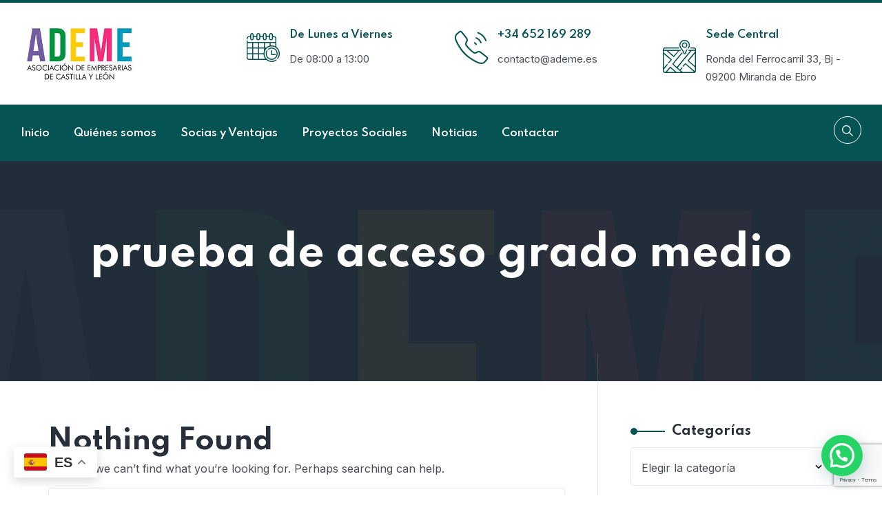

--- FILE ---
content_type: text/html; charset=UTF-8
request_url: https://ademe.net/tag/prueba-de-acceso-grado-medio/
body_size: 21878
content:

<!DOCTYPE html>
<html lang="es">
<head>
	<meta charset="UTF-8">
	<meta name="viewport" content="width=device-width, initial-scale=1">
	<link rel="pingback" href="https://ademe.net/xmlrpc.php">
    <meta name='robots' content='index, follow, max-image-preview:large, max-snippet:-1, max-video-preview:-1' />
<script id="cookieyes" type="text/javascript" src="https://cdn-cookieyes.com/client_data/27c5fb78586f6dca84c6ebf5/script.js"></script><!-- Etiqueta de Google (gtag.js) modo de consentimiento dataLayer añadido por Site Kit -->
<script type="text/javascript" id="google_gtagjs-js-consent-mode-data-layer">
/* <![CDATA[ */
window.dataLayer = window.dataLayer || [];function gtag(){dataLayer.push(arguments);}
gtag('consent', 'default', {"ad_personalization":"denied","ad_storage":"denied","ad_user_data":"denied","analytics_storage":"denied","functionality_storage":"denied","security_storage":"denied","personalization_storage":"denied","region":["AT","BE","BG","CH","CY","CZ","DE","DK","EE","ES","FI","FR","GB","GR","HR","HU","IE","IS","IT","LI","LT","LU","LV","MT","NL","NO","PL","PT","RO","SE","SI","SK"],"wait_for_update":500});
window._googlesitekitConsentCategoryMap = {"statistics":["analytics_storage"],"marketing":["ad_storage","ad_user_data","ad_personalization"],"functional":["functionality_storage","security_storage"],"preferences":["personalization_storage"]};
window._googlesitekitConsents = {"ad_personalization":"denied","ad_storage":"denied","ad_user_data":"denied","analytics_storage":"denied","functionality_storage":"denied","security_storage":"denied","personalization_storage":"denied","region":["AT","BE","BG","CH","CY","CZ","DE","DK","EE","ES","FI","FR","GB","GR","HR","HU","IE","IS","IT","LI","LT","LU","LV","MT","NL","NO","PL","PT","RO","SE","SI","SK"],"wait_for_update":500};
/* ]]> */
</script>
<!-- Fin de la etiqueta Google (gtag.js) modo de consentimiento dataLayer añadido por Site Kit -->

	<!-- This site is optimized with the Yoast SEO Premium plugin v26.3 (Yoast SEO v26.7) - https://yoast.com/wordpress/plugins/seo/ -->
	<title>prueba de acceso grado medio Archives - ADEME - Asociación de Empresarias de Castilla y León</title>
	<link rel="canonical" href="https://ademe.net/tag/prueba-de-acceso-grado-medio/" />
	<meta property="og:locale" content="es_ES" />
	<meta property="og:type" content="article" />
	<meta property="og:title" content="prueba de acceso grado medio Archives" />
	<meta property="og:url" content="https://ademe.net/tag/prueba-de-acceso-grado-medio/" />
	<meta property="og:site_name" content="ADEME - Asociación de Empresarias de Castilla y León" />
	<meta name="twitter:card" content="summary_large_image" />
	<script type="application/ld+json" class="yoast-schema-graph">{"@context":"https://schema.org","@graph":[{"@type":"CollectionPage","@id":"https://ademe.net/tag/prueba-de-acceso-grado-medio/","url":"https://ademe.net/tag/prueba-de-acceso-grado-medio/","name":"prueba de acceso grado medio Archives - ADEME - Asociación de Empresarias de Castilla y León","isPartOf":{"@id":"https://ademe.net/#website"},"breadcrumb":{"@id":"https://ademe.net/tag/prueba-de-acceso-grado-medio/#breadcrumb"},"inLanguage":"es"},{"@type":"BreadcrumbList","@id":"https://ademe.net/tag/prueba-de-acceso-grado-medio/#breadcrumb","itemListElement":[{"@type":"ListItem","position":1,"name":"Inicio","item":"https://ademe.net/"},{"@type":"ListItem","position":2,"name":"prueba de acceso grado medio"}]},{"@type":"WebSite","@id":"https://ademe.net/#website","url":"https://ademe.net/","name":"ADEME - Asociación de Empresarias de Castilla y León","description":"","publisher":{"@id":"https://ademe.net/#organization"},"potentialAction":[{"@type":"SearchAction","target":{"@type":"EntryPoint","urlTemplate":"https://ademe.net/?s={search_term_string}"},"query-input":{"@type":"PropertyValueSpecification","valueRequired":true,"valueName":"search_term_string"}}],"inLanguage":"es"},{"@type":"Organization","@id":"https://ademe.net/#organization","name":"ADEME - Asociación de Empresarias de Castilla y León","url":"https://ademe.net/","logo":{"@type":"ImageObject","inLanguage":"es","@id":"https://ademe.net/#/schema/logo/image/","url":"https://ademe.net/wp-content/uploads/2023/08/ademe-logotipo.jpg","contentUrl":"https://ademe.net/wp-content/uploads/2023/08/ademe-logotipo.jpg","width":300,"height":150,"caption":"ADEME - Asociación de Empresarias de Castilla y León"},"image":{"@id":"https://ademe.net/#/schema/logo/image/"},"sameAs":["https://www.facebook.com/ademe.asociacion","https://www.instagram.com/ademe.asociacion/","https://www.linkedin.com/in/ademe-asociacin-726938197/"]}]}</script>
	<!-- / Yoast SEO Premium plugin. -->


<link rel='dns-prefetch' href='//www.googletagmanager.com' />
<link rel='dns-prefetch' href='//fonts.googleapis.com' />
<link rel="alternate" type="application/rss+xml" title="ADEME - Asociación de Empresarias de Castilla y León &raquo; Feed" href="https://ademe.net/feed/" />
<link rel="alternate" type="application/rss+xml" title="ADEME - Asociación de Empresarias de Castilla y León &raquo; Etiqueta prueba de acceso grado medio del feed" href="https://ademe.net/tag/prueba-de-acceso-grado-medio/feed/" />
<style id='wp-img-auto-sizes-contain-inline-css' type='text/css'>
img:is([sizes=auto i],[sizes^="auto," i]){contain-intrinsic-size:3000px 1500px}
/*# sourceURL=wp-img-auto-sizes-contain-inline-css */
</style>
<style id='wp-emoji-styles-inline-css' type='text/css'>

	img.wp-smiley, img.emoji {
		display: inline !important;
		border: none !important;
		box-shadow: none !important;
		height: 1em !important;
		width: 1em !important;
		margin: 0 0.07em !important;
		vertical-align: -0.1em !important;
		background: none !important;
		padding: 0 !important;
	}
/*# sourceURL=wp-emoji-styles-inline-css */
</style>
<style id='wp-block-library-inline-css' type='text/css'>
:root{--wp-block-synced-color:#7a00df;--wp-block-synced-color--rgb:122,0,223;--wp-bound-block-color:var(--wp-block-synced-color);--wp-editor-canvas-background:#ddd;--wp-admin-theme-color:#007cba;--wp-admin-theme-color--rgb:0,124,186;--wp-admin-theme-color-darker-10:#006ba1;--wp-admin-theme-color-darker-10--rgb:0,107,160.5;--wp-admin-theme-color-darker-20:#005a87;--wp-admin-theme-color-darker-20--rgb:0,90,135;--wp-admin-border-width-focus:2px}@media (min-resolution:192dpi){:root{--wp-admin-border-width-focus:1.5px}}.wp-element-button{cursor:pointer}:root .has-very-light-gray-background-color{background-color:#eee}:root .has-very-dark-gray-background-color{background-color:#313131}:root .has-very-light-gray-color{color:#eee}:root .has-very-dark-gray-color{color:#313131}:root .has-vivid-green-cyan-to-vivid-cyan-blue-gradient-background{background:linear-gradient(135deg,#00d084,#0693e3)}:root .has-purple-crush-gradient-background{background:linear-gradient(135deg,#34e2e4,#4721fb 50%,#ab1dfe)}:root .has-hazy-dawn-gradient-background{background:linear-gradient(135deg,#faaca8,#dad0ec)}:root .has-subdued-olive-gradient-background{background:linear-gradient(135deg,#fafae1,#67a671)}:root .has-atomic-cream-gradient-background{background:linear-gradient(135deg,#fdd79a,#004a59)}:root .has-nightshade-gradient-background{background:linear-gradient(135deg,#330968,#31cdcf)}:root .has-midnight-gradient-background{background:linear-gradient(135deg,#020381,#2874fc)}:root{--wp--preset--font-size--normal:16px;--wp--preset--font-size--huge:42px}.has-regular-font-size{font-size:1em}.has-larger-font-size{font-size:2.625em}.has-normal-font-size{font-size:var(--wp--preset--font-size--normal)}.has-huge-font-size{font-size:var(--wp--preset--font-size--huge)}.has-text-align-center{text-align:center}.has-text-align-left{text-align:left}.has-text-align-right{text-align:right}.has-fit-text{white-space:nowrap!important}#end-resizable-editor-section{display:none}.aligncenter{clear:both}.items-justified-left{justify-content:flex-start}.items-justified-center{justify-content:center}.items-justified-right{justify-content:flex-end}.items-justified-space-between{justify-content:space-between}.screen-reader-text{border:0;clip-path:inset(50%);height:1px;margin:-1px;overflow:hidden;padding:0;position:absolute;width:1px;word-wrap:normal!important}.screen-reader-text:focus{background-color:#ddd;clip-path:none;color:#444;display:block;font-size:1em;height:auto;left:5px;line-height:normal;padding:15px 23px 14px;text-decoration:none;top:5px;width:auto;z-index:100000}html :where(.has-border-color){border-style:solid}html :where([style*=border-top-color]){border-top-style:solid}html :where([style*=border-right-color]){border-right-style:solid}html :where([style*=border-bottom-color]){border-bottom-style:solid}html :where([style*=border-left-color]){border-left-style:solid}html :where([style*=border-width]){border-style:solid}html :where([style*=border-top-width]){border-top-style:solid}html :where([style*=border-right-width]){border-right-style:solid}html :where([style*=border-bottom-width]){border-bottom-style:solid}html :where([style*=border-left-width]){border-left-style:solid}html :where(img[class*=wp-image-]){height:auto;max-width:100%}:where(figure){margin:0 0 1em}html :where(.is-position-sticky){--wp-admin--admin-bar--position-offset:var(--wp-admin--admin-bar--height,0px)}@media screen and (max-width:600px){html :where(.is-position-sticky){--wp-admin--admin-bar--position-offset:0px}}

/*# sourceURL=wp-block-library-inline-css */
</style><style id='global-styles-inline-css' type='text/css'>
:root{--wp--preset--aspect-ratio--square: 1;--wp--preset--aspect-ratio--4-3: 4/3;--wp--preset--aspect-ratio--3-4: 3/4;--wp--preset--aspect-ratio--3-2: 3/2;--wp--preset--aspect-ratio--2-3: 2/3;--wp--preset--aspect-ratio--16-9: 16/9;--wp--preset--aspect-ratio--9-16: 9/16;--wp--preset--color--black: #000000;--wp--preset--color--cyan-bluish-gray: #abb8c3;--wp--preset--color--white: #ffffff;--wp--preset--color--pale-pink: #f78da7;--wp--preset--color--vivid-red: #cf2e2e;--wp--preset--color--luminous-vivid-orange: #ff6900;--wp--preset--color--luminous-vivid-amber: #fcb900;--wp--preset--color--light-green-cyan: #7bdcb5;--wp--preset--color--vivid-green-cyan: #00d084;--wp--preset--color--pale-cyan-blue: #8ed1fc;--wp--preset--color--vivid-cyan-blue: #0693e3;--wp--preset--color--vivid-purple: #9b51e0;--wp--preset--gradient--vivid-cyan-blue-to-vivid-purple: linear-gradient(135deg,rgb(6,147,227) 0%,rgb(155,81,224) 100%);--wp--preset--gradient--light-green-cyan-to-vivid-green-cyan: linear-gradient(135deg,rgb(122,220,180) 0%,rgb(0,208,130) 100%);--wp--preset--gradient--luminous-vivid-amber-to-luminous-vivid-orange: linear-gradient(135deg,rgb(252,185,0) 0%,rgb(255,105,0) 100%);--wp--preset--gradient--luminous-vivid-orange-to-vivid-red: linear-gradient(135deg,rgb(255,105,0) 0%,rgb(207,46,46) 100%);--wp--preset--gradient--very-light-gray-to-cyan-bluish-gray: linear-gradient(135deg,rgb(238,238,238) 0%,rgb(169,184,195) 100%);--wp--preset--gradient--cool-to-warm-spectrum: linear-gradient(135deg,rgb(74,234,220) 0%,rgb(151,120,209) 20%,rgb(207,42,186) 40%,rgb(238,44,130) 60%,rgb(251,105,98) 80%,rgb(254,248,76) 100%);--wp--preset--gradient--blush-light-purple: linear-gradient(135deg,rgb(255,206,236) 0%,rgb(152,150,240) 100%);--wp--preset--gradient--blush-bordeaux: linear-gradient(135deg,rgb(254,205,165) 0%,rgb(254,45,45) 50%,rgb(107,0,62) 100%);--wp--preset--gradient--luminous-dusk: linear-gradient(135deg,rgb(255,203,112) 0%,rgb(199,81,192) 50%,rgb(65,88,208) 100%);--wp--preset--gradient--pale-ocean: linear-gradient(135deg,rgb(255,245,203) 0%,rgb(182,227,212) 50%,rgb(51,167,181) 100%);--wp--preset--gradient--electric-grass: linear-gradient(135deg,rgb(202,248,128) 0%,rgb(113,206,126) 100%);--wp--preset--gradient--midnight: linear-gradient(135deg,rgb(2,3,129) 0%,rgb(40,116,252) 100%);--wp--preset--font-size--small: 13px;--wp--preset--font-size--medium: 20px;--wp--preset--font-size--large: 36px;--wp--preset--font-size--x-large: 42px;--wp--preset--spacing--20: 0.44rem;--wp--preset--spacing--30: 0.67rem;--wp--preset--spacing--40: 1rem;--wp--preset--spacing--50: 1.5rem;--wp--preset--spacing--60: 2.25rem;--wp--preset--spacing--70: 3.38rem;--wp--preset--spacing--80: 5.06rem;--wp--preset--shadow--natural: 6px 6px 9px rgba(0, 0, 0, 0.2);--wp--preset--shadow--deep: 12px 12px 50px rgba(0, 0, 0, 0.4);--wp--preset--shadow--sharp: 6px 6px 0px rgba(0, 0, 0, 0.2);--wp--preset--shadow--outlined: 6px 6px 0px -3px rgb(255, 255, 255), 6px 6px rgb(0, 0, 0);--wp--preset--shadow--crisp: 6px 6px 0px rgb(0, 0, 0);}:where(.is-layout-flex){gap: 0.5em;}:where(.is-layout-grid){gap: 0.5em;}body .is-layout-flex{display: flex;}.is-layout-flex{flex-wrap: wrap;align-items: center;}.is-layout-flex > :is(*, div){margin: 0;}body .is-layout-grid{display: grid;}.is-layout-grid > :is(*, div){margin: 0;}:where(.wp-block-columns.is-layout-flex){gap: 2em;}:where(.wp-block-columns.is-layout-grid){gap: 2em;}:where(.wp-block-post-template.is-layout-flex){gap: 1.25em;}:where(.wp-block-post-template.is-layout-grid){gap: 1.25em;}.has-black-color{color: var(--wp--preset--color--black) !important;}.has-cyan-bluish-gray-color{color: var(--wp--preset--color--cyan-bluish-gray) !important;}.has-white-color{color: var(--wp--preset--color--white) !important;}.has-pale-pink-color{color: var(--wp--preset--color--pale-pink) !important;}.has-vivid-red-color{color: var(--wp--preset--color--vivid-red) !important;}.has-luminous-vivid-orange-color{color: var(--wp--preset--color--luminous-vivid-orange) !important;}.has-luminous-vivid-amber-color{color: var(--wp--preset--color--luminous-vivid-amber) !important;}.has-light-green-cyan-color{color: var(--wp--preset--color--light-green-cyan) !important;}.has-vivid-green-cyan-color{color: var(--wp--preset--color--vivid-green-cyan) !important;}.has-pale-cyan-blue-color{color: var(--wp--preset--color--pale-cyan-blue) !important;}.has-vivid-cyan-blue-color{color: var(--wp--preset--color--vivid-cyan-blue) !important;}.has-vivid-purple-color{color: var(--wp--preset--color--vivid-purple) !important;}.has-black-background-color{background-color: var(--wp--preset--color--black) !important;}.has-cyan-bluish-gray-background-color{background-color: var(--wp--preset--color--cyan-bluish-gray) !important;}.has-white-background-color{background-color: var(--wp--preset--color--white) !important;}.has-pale-pink-background-color{background-color: var(--wp--preset--color--pale-pink) !important;}.has-vivid-red-background-color{background-color: var(--wp--preset--color--vivid-red) !important;}.has-luminous-vivid-orange-background-color{background-color: var(--wp--preset--color--luminous-vivid-orange) !important;}.has-luminous-vivid-amber-background-color{background-color: var(--wp--preset--color--luminous-vivid-amber) !important;}.has-light-green-cyan-background-color{background-color: var(--wp--preset--color--light-green-cyan) !important;}.has-vivid-green-cyan-background-color{background-color: var(--wp--preset--color--vivid-green-cyan) !important;}.has-pale-cyan-blue-background-color{background-color: var(--wp--preset--color--pale-cyan-blue) !important;}.has-vivid-cyan-blue-background-color{background-color: var(--wp--preset--color--vivid-cyan-blue) !important;}.has-vivid-purple-background-color{background-color: var(--wp--preset--color--vivid-purple) !important;}.has-black-border-color{border-color: var(--wp--preset--color--black) !important;}.has-cyan-bluish-gray-border-color{border-color: var(--wp--preset--color--cyan-bluish-gray) !important;}.has-white-border-color{border-color: var(--wp--preset--color--white) !important;}.has-pale-pink-border-color{border-color: var(--wp--preset--color--pale-pink) !important;}.has-vivid-red-border-color{border-color: var(--wp--preset--color--vivid-red) !important;}.has-luminous-vivid-orange-border-color{border-color: var(--wp--preset--color--luminous-vivid-orange) !important;}.has-luminous-vivid-amber-border-color{border-color: var(--wp--preset--color--luminous-vivid-amber) !important;}.has-light-green-cyan-border-color{border-color: var(--wp--preset--color--light-green-cyan) !important;}.has-vivid-green-cyan-border-color{border-color: var(--wp--preset--color--vivid-green-cyan) !important;}.has-pale-cyan-blue-border-color{border-color: var(--wp--preset--color--pale-cyan-blue) !important;}.has-vivid-cyan-blue-border-color{border-color: var(--wp--preset--color--vivid-cyan-blue) !important;}.has-vivid-purple-border-color{border-color: var(--wp--preset--color--vivid-purple) !important;}.has-vivid-cyan-blue-to-vivid-purple-gradient-background{background: var(--wp--preset--gradient--vivid-cyan-blue-to-vivid-purple) !important;}.has-light-green-cyan-to-vivid-green-cyan-gradient-background{background: var(--wp--preset--gradient--light-green-cyan-to-vivid-green-cyan) !important;}.has-luminous-vivid-amber-to-luminous-vivid-orange-gradient-background{background: var(--wp--preset--gradient--luminous-vivid-amber-to-luminous-vivid-orange) !important;}.has-luminous-vivid-orange-to-vivid-red-gradient-background{background: var(--wp--preset--gradient--luminous-vivid-orange-to-vivid-red) !important;}.has-very-light-gray-to-cyan-bluish-gray-gradient-background{background: var(--wp--preset--gradient--very-light-gray-to-cyan-bluish-gray) !important;}.has-cool-to-warm-spectrum-gradient-background{background: var(--wp--preset--gradient--cool-to-warm-spectrum) !important;}.has-blush-light-purple-gradient-background{background: var(--wp--preset--gradient--blush-light-purple) !important;}.has-blush-bordeaux-gradient-background{background: var(--wp--preset--gradient--blush-bordeaux) !important;}.has-luminous-dusk-gradient-background{background: var(--wp--preset--gradient--luminous-dusk) !important;}.has-pale-ocean-gradient-background{background: var(--wp--preset--gradient--pale-ocean) !important;}.has-electric-grass-gradient-background{background: var(--wp--preset--gradient--electric-grass) !important;}.has-midnight-gradient-background{background: var(--wp--preset--gradient--midnight) !important;}.has-small-font-size{font-size: var(--wp--preset--font-size--small) !important;}.has-medium-font-size{font-size: var(--wp--preset--font-size--medium) !important;}.has-large-font-size{font-size: var(--wp--preset--font-size--large) !important;}.has-x-large-font-size{font-size: var(--wp--preset--font-size--x-large) !important;}
/*# sourceURL=global-styles-inline-css */
</style>

<style id='classic-theme-styles-inline-css' type='text/css'>
/*! This file is auto-generated */
.wp-block-button__link{color:#fff;background-color:#32373c;border-radius:9999px;box-shadow:none;text-decoration:none;padding:calc(.667em + 2px) calc(1.333em + 2px);font-size:1.125em}.wp-block-file__button{background:#32373c;color:#fff;text-decoration:none}
/*# sourceURL=/wp-includes/css/classic-themes.min.css */
</style>
<link rel='stylesheet' id='contact-form-7-css' href='https://ademe.net/wp-content/plugins/contact-form-7/includes/css/styles.css?ver=6.1.4' type='text/css' media='all' />
<link rel='stylesheet' id='bootstrap-css' href='https://ademe.net/wp-content/themes/creote/assets/css/bootstrap.min.css?ver=5.1.2' type='text/css' media='all' />
<link rel='stylesheet' id='animate-css' href='https://ademe.net/wp-content/plugins/creote-addons/assets/css/animate.css?ver=3.7.2' type='text/css' media='all' />
<link rel='stylesheet' id='swiper-style-css' href='https://ademe.net/wp-content/plugins/creote-addons/assets/css/swiper.min.css?ver=6.7.5' type='text/css' media='all' />
<link rel='stylesheet' id='owl-style-css' href='https://ademe.net/wp-content/plugins/creote-addons/assets/css/owl.css?ver=2.3.4' type='text/css' media='all' />
<link rel='stylesheet' id='fancybox-style-css' href='https://ademe.net/wp-content/plugins/creote-addons/assets/css/jquery.fancybox.min.css?ver=3.5.7' type='text/css' media='all' />
<link rel='stylesheet' id='popupcss-css' href='https://ademe.net/wp-content/plugins/creote-addons/assets/css/popupcss.css?ver=1.1.0' type='text/css' media='all' />
<link rel='stylesheet' id='aos-css' href='https://ademe.net/wp-content/plugins/creote-addons/assets/css/aos.css?ver=1.0.0' type='text/css' media='all' />
<link rel='stylesheet' id='icomoon-icons-css' href='https://ademe.net/wp-content/themes/creote/assets/css/icomoon.css?ver=1.0.0' type='text/css' media='all' />
<link rel='stylesheet' id='fontawesome-icons-css' href='https://ademe.net/wp-content/themes/creote/assets/css/font-awesome.min.css?ver=4.7.0' type='text/css' media='all' />
<link rel='stylesheet' id='style-css' href='https://ademe.net/wp-content/themes/creote/style.css?ver=6.9' type='text/css' media='all' />
<link rel='stylesheet' id='rtl-style-css' href='https://ademe.net/wp-content/themes/creote/assets/css/rtl.css?ver=1.0' type='text/css' media='all' />
<link rel='stylesheet' id='creote-theme-css' href='https://ademe.net/wp-content/themes/creote/assets/css/scss/elements/theme-css.css?ver=6.9' type='text/css' media='all' />
<style id='creote-theme-inline-css' type='text/css'>
:root   {--primary-color-one:#065354!important} .loader-wrap .layer {background-color:#065354!important; !important} .sticky_header_main .header_logo_box img {width:px!important; } .sticky_header_main .header_logo_box img {margin-left:0px!important; }
/*# sourceURL=creote-theme-inline-css */
</style>
<link rel='stylesheet' id='creote-mobile-header-css' href='https://ademe.net/wp-content/themes/creote/assets/css/scss/elements/mobile.css?ver=6.9' type='text/css' media='all' />
<link rel='stylesheet' id='creote-fonts-css' href='https://fonts.googleapis.com/css?family=Spartan%3A400%2C500%2C600%2C700%2C800%2C900%7CInter%3A300%2C400%2C500%2C600%2C700%2C800%2C900&#038;subset=latin%2Clatin-ext' type='text/css' media='all' />
<link rel='stylesheet' id='creote-meta-box-css' href='https://ademe.net/wp-content/themes/creote/assets/css/metabox.css?ver=6.9' type='text/css' media='all' />
<link rel='stylesheet' id='qcf_style-css' href='https://ademe.net/wp-content/plugins/quick-contact-form/legacy/css/styles.css?ver=6.9' type='text/css' media='all' />
<style id='qcf_style-inline-css' type='text/css'>
.qcf-style.charlanoviembre {max-width:100%;overflow:hidden;width:100%;}
.qcf-style.charlanoviembre #rounded {border:1px solid #415063;}
.qcf-style.charlanoviembre input[type=text], .qcf-style.charlanoviembre input[type=email],.qcf-style.charlanoviembre textarea, .qcf-style.charlanoviembre select, .qcf-style.charlanoviembre #submit {border-radius:0;}
.qcf-style.charlanoviembre h2 {color: #465069;font-size: 1.6em;;height:auto;}.qcf-style.charlanoviembre p, .qcf-style.charlanoviembre select{font-family: Montserrat; font-size: 1em;color: #465069;height:auto;line-height:normal;height:auto;}
.qcf-style.charlanoviembre div.rangeslider, .qcf-style.charlanoviembre div.rangeslider__fill {height: em;background: ;}
.qcf-style.charlanoviembre div.rangeslider__fill {background: ;}
.qcf-style.charlanoviembre div.rangeslider__handle {background: ;border: 1px solid ;width: 1em;height: 1em;position: absolute;top: -0.5em;-webkit-border-radius:#FFF%;-moz-border-radius:%;-ms-border-radius:%;-o-border-radius:%;border-radius:%;}
.qcf-style.charlanoviembre div.qcf-slideroutput{font-size:;color:;}.qcf-style.charlanoviembre input[type=text], .qcf-style.charlanoviembre input[type=email], .qcf-style.charlanoviembre textarea, .qcf-style.charlanoviembre select {border: 1px solid #415063;background:#FFFFFF;font-family: Montserrat; font-size: 1em; color: #465069;;line-height:normal;height:auto; margin: 2px 3px 3px 3px;padding: 6px;}
.qcf-style.charlanoviembre .qcfcontainer input + label, .qcf-style.charlanoviembre .qcfcontainer textarea + label {font-family: Montserrat; font-size: 1em; color: #465069;;}
.qcf-style.charlanoviembre input:focus, .qcf-style.charlanoviembre textarea:focus {background:#FFFFCC;}
.qcf-style.charlanoviembre input[type=text].required, .qcf-style.charlanoviembre input[type=email].required, .qcf-style.charlanoviembre select.required, .qcf-style.charlanoviembre textarea.required {border: 1px solid #00C618;}
.qcf-style.charlanoviembre p span, .qcf-style.charlanoviembre .error {color:#D31900;clear:both;}

.qcf-style.charlanoviembre input[type=text].error, .qcf-style.charlanoviembre input[type=email].error,.qcf-style.charlanoviembre select.error, .qcf-style.charlanoviembre textarea.error {border:1px solid #D31900;}
.qcf-style.charlanoviembre div {background:#ddeaea;}
.qcf-style.charlanoviembre #submit {float:left;width:100%;color:#FFF;background:#096a6b;border:1px solid #0b8d8e;font-family: Montserrat;font-size: inherit;}
.qcf-style.charlanoviembre #submit:hover{background:#888888;}
.qcf-style.charladiversidad {max-width:100%;overflow:hidden;width:100%;}
.qcf-style.charladiversidad #rounded {border:1px solid #415063;}
.qcf-style.charladiversidad input[type=text], .qcf-style.charladiversidad input[type=email],.qcf-style.charladiversidad textarea, .qcf-style.charladiversidad select, .qcf-style.charladiversidad #submit {border-radius:0;}
.qcf-style.charladiversidad h2 {color: #465069;font-size: 1.6em;;height:auto;}.qcf-style.charladiversidad p, .qcf-style.charladiversidad select{font-family: Montserrat; font-size: 1em;color: #465069;height:auto;line-height:normal;height:auto;}
.qcf-style.charladiversidad div.rangeslider, .qcf-style.charladiversidad div.rangeslider__fill {height: em;background: ;}
.qcf-style.charladiversidad div.rangeslider__fill {background: ;}
.qcf-style.charladiversidad div.rangeslider__handle {background: ;border: 1px solid ;width: 1em;height: 1em;position: absolute;top: -0.5em;-webkit-border-radius:#FFF%;-moz-border-radius:%;-ms-border-radius:%;-o-border-radius:%;border-radius:%;}
.qcf-style.charladiversidad div.qcf-slideroutput{font-size:;color:;}.qcf-style.charladiversidad input[type=text], .qcf-style.charladiversidad input[type=email], .qcf-style.charladiversidad textarea, .qcf-style.charladiversidad select {border: 1px solid #415063;background:#FFFFFF;font-family: Montserrat; font-size: 1em; color: #465069;;line-height:normal;height:auto; margin: 2px 3px 3px 3px;padding: 6px;}
.qcf-style.charladiversidad .qcfcontainer input + label, .qcf-style.charladiversidad .qcfcontainer textarea + label {font-family: Montserrat; font-size: 1em; color: #465069;;}
.qcf-style.charladiversidad input:focus, .qcf-style.charladiversidad textarea:focus {background:#FFFFCC;}
.qcf-style.charladiversidad input[type=text].required, .qcf-style.charladiversidad input[type=email].required, .qcf-style.charladiversidad select.required, .qcf-style.charladiversidad textarea.required {border: 1px solid #00C618;}
.qcf-style.charladiversidad p span, .qcf-style.charladiversidad .error {color:#D31900;clear:both;}

.qcf-style.charladiversidad input[type=text].error, .qcf-style.charladiversidad input[type=email].error,.qcf-style.charladiversidad select.error, .qcf-style.charladiversidad textarea.error {border:1px solid #D31900;}
.qcf-style.charladiversidad div {background:#ddeaea;}
.qcf-style.charladiversidad #submit {float:left;width:100%;color:#FFF;background:#096a6b;border:1px solid #0b8d8e;font-family: Montserrat;font-size: inherit;}
.qcf-style.charladiversidad #submit:hover{background:#888888;}
.qcf-style.default {max-width:100%;overflow:hidden;width:100%;}
.qcf-style.default input[type=text], .qcf-style.default input[type=email],.qcf-style.default textarea, .qcf-style.default select, .qcf-style.default #submit {border-radius:0;}
.qcf-style.default h2 {color: #465069;font-size: 1.6em;;height:auto;}.qcf-style.default p, .qcf-style.default select{font-family: arial, sans-serif; font-size: 1em;color: #465069;height:auto;line-height:normal;height:auto;}
.qcf-style.default div.rangeslider, .qcf-style.default div.rangeslider__fill {height: 1em;background: #CCC;}
.qcf-style.default div.rangeslider__fill {background: #00ff00;}
.qcf-style.default div.rangeslider__handle {background: white;border: 1px solid #CCC;width: 2em;height: 2em;position: absolute;top: -0.5em;-webkit-border-radius:#FFF%;-moz-border-radius:50%;-ms-border-radius:50%;-o-border-radius:50%;border-radius:50%;}
.qcf-style.default div.qcf-slideroutput{font-size:1em;color:#465069;}.qcf-style.default input[type=text], .qcf-style.default input[type=email], .qcf-style.default textarea, .qcf-style.default select {border: 1px solid #415063;background:#FFFFFF;font-family: arial, sans-serif; font-size: 1em; color: #465069;;line-height:normal;height:auto; margin: 2px 0 3px 0;padding: 6px;}
.qcf-style.default .qcfcontainer input + label, .qcf-style.default .qcfcontainer textarea + label {font-family: arial, sans-serif; font-size: 1em; color: #465069;;}
.qcf-style.default input:focus, .qcf-style.default textarea:focus {background:#FFFFCC;}
.qcf-style.default input[type=text].required, .qcf-style.default input[type=email].required, .qcf-style.default select.required, .qcf-style.default textarea.required {border: 1px solid #00C618;}
.qcf-style.default p span, .qcf-style.default .error {color:#D31900;clear:both;}

.qcf-style.default input[type=text].error, .qcf-style.default input[type=email].error,.qcf-style.default select.error, .qcf-style.default textarea.error {border:1px solid #D31900;}
.qcf-style.default #submit {float:left;width:100%;color:#FFF;background:#343838;border:1px solid #415063;font-family: arial, sans-serif;font-size: inherit;}
.qcf-style.default #submit:hover{background:#888888;}

/*# sourceURL=qcf_style-inline-css */
</style>
<link rel='stylesheet' id='jquery-style-css' href='https://ademe.net/wp-content/plugins/quick-contact-form/ui/user/css/jquery/jquery-ui.min.css?ver=6.9' type='text/css' media='all' />
<link rel='stylesheet' id='csshero-main-stylesheet-css' href='https://ademe.net/wp-content/uploads/2023/10/csshero-static-style-creote.css?ver=90' type='text/css' media='all' />
<script type="text/javascript" src="https://ademe.net/wp-includes/js/jquery/jquery.min.js?ver=3.7.1" id="jquery-core-js"></script>
<script type="text/javascript" src="https://ademe.net/wp-includes/js/jquery/jquery-migrate.min.js?ver=3.4.1" id="jquery-migrate-js"></script>

<!-- Fragmento de código de la etiqueta de Google (gtag.js) añadida por Site Kit -->
<!-- Fragmento de código de Google Analytics añadido por Site Kit -->
<script type="text/javascript" src="https://www.googletagmanager.com/gtag/js?id=GT-NSSQK8C" id="google_gtagjs-js" async></script>
<script type="text/javascript" id="google_gtagjs-js-after">
/* <![CDATA[ */
window.dataLayer = window.dataLayer || [];function gtag(){dataLayer.push(arguments);}
gtag("set","linker",{"domains":["ademe.net"]});
gtag("js", new Date());
gtag("set", "developer_id.dZTNiMT", true);
gtag("config", "GT-NSSQK8C");
//# sourceURL=google_gtagjs-js-after
/* ]]> */
</script>
<script></script><link rel="https://api.w.org/" href="https://ademe.net/wp-json/" /><link rel="alternate" title="JSON" type="application/json" href="https://ademe.net/wp-json/wp/v2/tags/116" /><link rel="EditURI" type="application/rsd+xml" title="RSD" href="https://ademe.net/xmlrpc.php?rsd" />
<meta name="generator" content="WordPress 6.9" />
<meta name="generator" content="Redux 4.5.8" /><meta name="generator" content="Site Kit by Google 1.170.0" /><meta name="generator" content="Powered by WPBakery Page Builder - drag and drop page builder for WordPress."/>

<!-- Fragmento de código de Google Tag Manager añadido por Site Kit -->
<script type="text/javascript">
/* <![CDATA[ */

			( function( w, d, s, l, i ) {
				w[l] = w[l] || [];
				w[l].push( {'gtm.start': new Date().getTime(), event: 'gtm.js'} );
				var f = d.getElementsByTagName( s )[0],
					j = d.createElement( s ), dl = l != 'dataLayer' ? '&l=' + l : '';
				j.async = true;
				j.src = 'https://www.googletagmanager.com/gtm.js?id=' + i + dl;
				f.parentNode.insertBefore( j, f );
			} )( window, document, 'script', 'dataLayer', 'GTM-K2FMWGFC' );
			
/* ]]> */
</script>

<!-- Final del fragmento de código de Google Tag Manager añadido por Site Kit -->
<meta name="generator" content="Powered by Slider Revolution 6.7.40 - responsive, Mobile-Friendly Slider Plugin for WordPress with comfortable drag and drop interface." />
<link rel="icon" href="https://ademe.net/wp-content/uploads/2023/09/cropped-favicon-e1708685604504-32x32.png" sizes="32x32" />
<link rel="icon" href="https://ademe.net/wp-content/uploads/2023/09/cropped-favicon-e1708685604504-192x192.png" sizes="192x192" />
<link rel="apple-touch-icon" href="https://ademe.net/wp-content/uploads/2023/09/cropped-favicon-e1708685604504-180x180.png" />
<meta name="msapplication-TileImage" content="https://ademe.net/wp-content/uploads/2023/09/cropped-favicon-e1708685604504-270x270.png" />
<script>function setREVStartSize(e){
			//window.requestAnimationFrame(function() {
				window.RSIW = window.RSIW===undefined ? window.innerWidth : window.RSIW;
				window.RSIH = window.RSIH===undefined ? window.innerHeight : window.RSIH;
				try {
					var pw = document.getElementById(e.c).parentNode.offsetWidth,
						newh;
					pw = pw===0 || isNaN(pw) || (e.l=="fullwidth" || e.layout=="fullwidth") ? window.RSIW : pw;
					e.tabw = e.tabw===undefined ? 0 : parseInt(e.tabw);
					e.thumbw = e.thumbw===undefined ? 0 : parseInt(e.thumbw);
					e.tabh = e.tabh===undefined ? 0 : parseInt(e.tabh);
					e.thumbh = e.thumbh===undefined ? 0 : parseInt(e.thumbh);
					e.tabhide = e.tabhide===undefined ? 0 : parseInt(e.tabhide);
					e.thumbhide = e.thumbhide===undefined ? 0 : parseInt(e.thumbhide);
					e.mh = e.mh===undefined || e.mh=="" || e.mh==="auto" ? 0 : parseInt(e.mh,0);
					if(e.layout==="fullscreen" || e.l==="fullscreen")
						newh = Math.max(e.mh,window.RSIH);
					else{
						e.gw = Array.isArray(e.gw) ? e.gw : [e.gw];
						for (var i in e.rl) if (e.gw[i]===undefined || e.gw[i]===0) e.gw[i] = e.gw[i-1];
						e.gh = e.el===undefined || e.el==="" || (Array.isArray(e.el) && e.el.length==0)? e.gh : e.el;
						e.gh = Array.isArray(e.gh) ? e.gh : [e.gh];
						for (var i in e.rl) if (e.gh[i]===undefined || e.gh[i]===0) e.gh[i] = e.gh[i-1];
											
						var nl = new Array(e.rl.length),
							ix = 0,
							sl;
						e.tabw = e.tabhide>=pw ? 0 : e.tabw;
						e.thumbw = e.thumbhide>=pw ? 0 : e.thumbw;
						e.tabh = e.tabhide>=pw ? 0 : e.tabh;
						e.thumbh = e.thumbhide>=pw ? 0 : e.thumbh;
						for (var i in e.rl) nl[i] = e.rl[i]<window.RSIW ? 0 : e.rl[i];
						sl = nl[0];
						for (var i in nl) if (sl>nl[i] && nl[i]>0) { sl = nl[i]; ix=i;}
						var m = pw>(e.gw[ix]+e.tabw+e.thumbw) ? 1 : (pw-(e.tabw+e.thumbw)) / (e.gw[ix]);
						newh =  (e.gh[ix] * m) + (e.tabh + e.thumbh);
					}
					var el = document.getElementById(e.c);
					if (el!==null && el) el.style.height = newh+"px";
					el = document.getElementById(e.c+"_wrapper");
					if (el!==null && el) {
						el.style.height = newh+"px";
						el.style.display = "block";
					}
				} catch(e){
					console.log("Failure at Presize of Slider:" + e)
				}
			//});
		  };</script>
		<style type="text/css" id="wp-custom-css">
			.wpb_wrapper .consulting {
	display: none;
}

body #footer_contents>.vc_custom_r_s {
	padding-bottom: 0px;
}

.wpb_column .before_title {
	text-transform: none !important;
	margin-bottom: 10px !important;
}

.wpb_column .title_all_box h2 {
	padding: 0px;
	padding-top: 0px;
}

.wpb_column .title_all_box p {
	padding-top: 10px !important;
	margin-bottom: 0px;
}

.wpb_column .authour_box_content {
	padding-top: 10px;
	padding-bottom: 10px;
}

.wpb_wrapper>.extra_content p {
	font-style: italic;
}

.wpb_wrapper>.process_box>.left h6 {
	display: none !important;
}

.wpb_wrapper>.process_box>.right h6 {
	display: none !important;
}

.wpb_wrapper .lightbox-image {
	background-color: rgba(241, 5, 5, 1);
}

.vc_custom_1653547358794 .vc_row>.wpb_column {}

div .wpb_text_column ul {
	padding-left: 30px;
	padding-bottom: 0px;
}

.wpb_text_column li>h6 {
	padding-bottom: 10px;
}

.vc_custom_1653547358794 .before_title {
	color: #0FBBBD !important;
}

#main .single_content_upper p {
	margin-top: 32px;
}

.row .active {
	display: none;
}

.row .breadcrumbs li {
	display: none;
}


body>#page>#wrapper_full .meta_blog_single {
	display: none;
}

body>#page #content {
	margin-top: -40px;
}

div>._card .contnet_a {
	display: none;
}

div>._card .avatar {
	display: none;
}

#wpcf7-f5-p4392-o1 input[type=text] {
	width: 90%;
	border-color: rgba(160, 218, 218, 1);
	border-width: 1px;
	border-radius: 10px 10px 10px 10px;
	background-color: rgba(255, 255, 255, 1);
}

#wpcf7-f5-p4392-o1 input[type=email] {
	width: 90%;
	border-color: rgba(160, 218, 218, 1);
	border-radius: 10px 10px 10px 10px;
	background-color: rgba(255, 255, 255, 1);
}

#wpcf7-f5-p4392-o1 textarea {
	color: #1f252b;
	width: 100%;
	border-color: rgba(160, 218, 218, 1);
	border-radius: 10px 10px 10px 10px;
	background-color: rgba(255, 255, 255, 1);
}

.wpb_wrapper .footer_contact_form {
	border-width: 1px;
	border-style: solid;
	border-color: rgba(212, 223, 224, 1);
	box-shadow: 0px 5px 13px 5px rgba(212, 223, 224, 1);
	background-color: rgba(236, 243, 243, 1);
}

#wpcf7-f5-p4392-o1 input[type=submit] {
	width: 70%;
	border-radius: 14px 14px 14px 14px;
	margin-top: 15px;
}

.wpcf7-form-control-wrap .wpcf7-list-item span {
	margin-left: 10px;
	font-size: 13px;
}

#wpcf7-f5-p4392-o1 p>.wpcf7-form-control-wrap>.wpcf7-form-control {
	margin-left: -12px;
}

div .footer_contact_form h2 {
	display: none;
}

#wpcf7-f5-p4392-o1 input[type=checkbox] {
	border-style: solid;
	border-width: 1px;
	border-color: rgba(31, 37, 43, 1);
	box-shadow: 0px 0px 0px 1px rgba(15, 78, 62, 1);

}

.vc_custom_1653394469415 .before_title {
	padding-top: 75px !important;
}

.auto_container .vc_custom_1653394456283 {
	margin-top: 75px;
}

.auto_container .vc_custom_1692875148190 {
	margin-top: 75px !important;
}

.vc_row .vc_custom_1653393780383 .theme-btn {
	display: none;
}

.vc_row .vc_custom_1653393780383 .first {
	display: none;
}

.vc_row .vc_custom_1653393780383 ul {
	display: none;
}

.vc_row .vc_custom_1653393784294 .theme-btn {
	display: none;
}

.vc_row .vc_custom_1653393784294 ul {
	display: none;
}

.vc_row .vc_custom_1653393789142 ul {
	display: none;
}

.vc_row .vc_custom_1653393789142 .theme-btn {
	display: none;
}

div .wpb_text_column h4 {
	margin-bottom: 7px;
}

div h4 {
	margin-bottom: 10px !important;
}

.wpb_wrapper>ul a {
	color: rgba(69, 233, 234, 1);
}

.auto_container .vc_custom_1692953339645 {
	background-color: rgba(255, 255, 255, 1);
	border-width: 1px;
	border-color: #1f252b;
	box-shadow: 0px 0px 10px 0px rgba(164, 170, 169, 0.8);
	border-style: none;
	opacity: 1;
}


.vc_custom_r_s .link__go {
	display: none !important;
}

#wpcf7-f5-p4392-o1 input[type=tel] {
	width: 90%;
	border-color: rgba(160, 218, 218, 1);
	border-width: 1px;
	border-radius: 10px 10px 10px 10px;
	background-color: rgba(255, 255, 255, 1);
}

.news_box.default_style.list_view .content_box .auhtour_box .contnet_a {
	display: none !important;
}

.news_box.default_style.list_view .content_box .auhtour_box img {
	display: none !important;
}

.vc_custom_r_s .date_in_number {
	display: none !important;
}

.wpb_wrapper .toll_free {
	display: none;
}

div>._card .date {
	display: none;
}

.blog_post_section ._card .content_box {
	padding-top: 20px;
	padding-bottom: 30px;
}

div>._card .arrow {
	display: none;
}

.wpb_column .first {
	display: none;
}



.news_box .content_mid a:hover {
	color: rgba(213, 176, 9, 1) !important;
}

.wpb_column .theme-btn {
	display: none;
}		</style>
		<noscript><style> .wpb_animate_when_almost_visible { opacity: 1; }</style></noscript><link rel='stylesheet' id='js_composer_front-css' href='https://ademe.net/wp-content/plugins/js_composer/assets/css/js_composer.min.css?ver=8.7.2' type='text/css' media='all' />
<link rel='stylesheet' id='joinchat-css' href='https://ademe.net/wp-content/plugins/creame-whatsapp-me/public/css/joinchat.min.css?ver=6.0.10' type='text/css' media='all' />
<style id='joinchat-inline-css' type='text/css'>
.joinchat{--ch:142;--cs:70%;--cl:49%;--bw:1}
/*# sourceURL=joinchat-inline-css */
</style>
<link rel='stylesheet' id='rs-plugin-settings-css' href='//ademe.net/wp-content/plugins/revslider/sr6/assets/css/rs6.css?ver=6.7.40' type='text/css' media='all' />
<style id='rs-plugin-settings-inline-css' type='text/css'>
#rs-demo-id {}
/*# sourceURL=rs-plugin-settings-inline-css */
</style>
</head>
<body class="archive tag tag-prueba-de-acceso-grado-medio tag-116 wp-theme-creote right-sidebar scrollbarcolor group-blog hfeed header_custom_style_for_all no_footer_sticky_body wpb-js-composer js-comp-ver-8.7.2 vc_responsive">
<div id="page" class="page_wapper hfeed site">

<ul class="sidemenu_content_bx">
    


    

    
     

        </ul>

	<div class="quick_view_loading"></div>
		<div id="wrapper_full"  class="content_all_warpper">
	
    	 
	 					<div class="header_area "
   id="header_contents">
   <div class="vc_row wpb_row vc_row-fluid creote_section_696dedf901eb0"><style type="text/css" data-type="vc_shortcodes-custom"> .creote_section_696dedf901eb0{margin: 0px 0px 0px 0px!important; padding: 0px 0px 0px 0px!important; border-width: 0px!important; border-style: solid!important;      }</style><style type="text/css" data-type="vc_shortcodes-custom">  .creote_container_696dedf901eae.common_container{padding: 0px 0px 0px 0px!important;  border-style: solid!important; border-width: 0px!important; }</style><div class="container-fluid creote_container_696dedf901eae common_container clearfix"><div class="wpb_column vc_column_container vc_col-sm-12"><div class="vc_column-inner vc_custom_1653321415377"><div class="wpb_wrapper"><header class="header header_default style_three">
     
            <div class="header_mid">
                <div class="medium-container">
                    <div class="row align-items-center">
                                            <div class="col-lg-3 col-md-12">
                            <div class="logo mid_logo_icon">
                            <a href="https://ademe.net" class="logo_mid">
                                           <img class="logo_default" src="https://ademe.net/wp-content/uploads/2023/08/ademe-logotipo.jpg" alt="logo default"  style='width: 170px!important; margin: 0px 0px 0px 0px!important;'>
                                        </a>
                    </div>
                    </div>
                                            <div class="col-lg-9 col-md-12">
                            <div class="row">
                                                            <div class="col-lg-4 same_column">
                                    <div class="mid_content one">
                                                                                <span class="icon icon-deadline1 mid_icon"></span>
                                                                                <div class="text">
                                                                                    <h4> De Lunes a Viernes</h4>
                                                                                                                            <p>De 08:00 a 13:00</p>
                                                                                </div>
                                    </div>
                                </div>
                                                                <div class="col-lg-4 same_column">
                                    <div class="mid_content one">
                                                                                <span class="icon icon-phone-call mid_icon"></span>
                                                                                <div class="text">
                                                                                    <h4> +34 652 169 289</h4>
                                                                                                                            <p>contacto@ademe.es</p>
                                                                                </div>
                                    </div>
                                </div>
                                                                <div class="col-lg-4 same_column">
                                    <div class="mid_content one">
                                                                                <span class="icon icon-location1 mid_icon"></span>
                                                                                <div class="text">
                                                                                    <h4> Sede Central</h4>
                                                                                                                            <p>Ronda del Ferrocarril 33, Bj - 09200 Miranda de Ebro</p>
                                                                                </div>
                                    </div>
                                </div>
                                                            </div>
                        </div>
                    </div>
                </div>
            </div>
       
            <div class="navbar_outer  ">
    <div class="medium-container">
        <div class="row align-items-center">
            <div class="col-lg-12 menu_column">
                    <div class="navbar_togglers hamburger_menu">
                            <span class="line"></span>
                            <span class="line"></span>
                            <span class="line"></span>
                    </div>
                    <div class="header_content_collapse">
                                        <div class="header_menu_box">
                    <div class="navigation_menu">
                    <ul id="myNavbar" class="navbar_nav" itemscope itemtype="http://www.schema.org/SiteNavigationElement"><li  id="menu-item-4811" class="menu-item menu-item-type-post_type menu-item-object-page menu-item-home menu-item-4811 nav-item"><a itemprop="url" href="https://ademe.net/" class="nav-link"><span itemprop="name">Inicio</span></a></li>
<li  id="menu-item-5206" class="menu-item menu-item-type-post_type menu-item-object-page menu-item-5206 nav-item"><a itemprop="url" href="https://ademe.net/quienes-somos/" class="nav-link"><span itemprop="name">Quiénes somos</span></a></li>
<li  id="menu-item-5347" class="menu-item menu-item-type-post_type menu-item-object-page menu-item-5347 nav-item"><a itemprop="url" href="https://ademe.net/socias-y-ventajas/" class="nav-link"><span itemprop="name">Socias y Ventajas</span></a></li>
<li  id="menu-item-5570" class="menu-item menu-item-type-post_type menu-item-object-page menu-item-5570 nav-item"><a itemprop="url" href="https://ademe.net/proyectos-sociales/" class="nav-link"><span itemprop="name">Proyectos Sociales</span></a></li>
<li  id="menu-item-5133" class="menu-item menu-item-type-post_type menu-item-object-page current_page_parent menu-item-5133 nav-item"><a itemprop="url" href="https://ademe.net/blog/" class="nav-link"><span itemprop="name">Noticias</span></a></li>
<li  id="menu-item-4395" class="menu-item menu-item-type-post_type menu-item-object-page menu-item-4395 nav-item"><a itemprop="url" href="https://ademe.net/contactar/" class="nav-link"><span itemprop="name">Contactar</span></a></li>
</ul>                            </div>
                    </div>
                    <div class="header_right_content">
                        <ul>
                                                    <li> 
                                <button type="button" class="search-toggler"><i class="icon-search"></i></button>
                            </li>
                                                                                </ul>    
                    </div>
                    </div>
            </div>
        </div>
    </div>
            </div>
        </header>
</div></div></div></div></div>   <header class="sticky_header_main default_sickty_heaad">
   <div class="auto-container">
      <div class="d-flex align-items-center">
         <div class="logo_column">
            <div class="header_logo_box">
                  
<div class="logo_box">
<a href="https://ademe.net/" class="logo">
  <img src="https://ademe.net/wp-content/uploads/2023/08/ademe-logo-1.jpg" alt="ADEME - Asociación de Empresarias de Castilla y León" class="logo_default_sticky">
</a>
</div>
            </div>
         </div>
      
            <div class="navbar_togglers hamburger_menu">
               <span class="line"></span>
               <span class="line"></span>
               <span class="line"></span>
            </div>
            <div class="header_content_collapse  ">
               <div class="header_menu_box">
                  <div class="navigation_menu">
                     <ul id="menu-main-menu" class="navbar_nav" itemscope itemtype="http://www.schema.org/SiteNavigationElement"><li  class="menu-item menu-item-type-post_type menu-item-object-page menu-item-home menu-item-4811 nav-item"><a itemprop="url" href="https://ademe.net/" class="nav-link"><span itemprop="name">Inicio</span></a></li>
<li  class="menu-item menu-item-type-post_type menu-item-object-page menu-item-5206 nav-item"><a itemprop="url" href="https://ademe.net/quienes-somos/" class="nav-link"><span itemprop="name">Quiénes somos</span></a></li>
<li  class="menu-item menu-item-type-post_type menu-item-object-page menu-item-5347 nav-item"><a itemprop="url" href="https://ademe.net/socias-y-ventajas/" class="nav-link"><span itemprop="name">Socias y Ventajas</span></a></li>
<li  class="menu-item menu-item-type-post_type menu-item-object-page menu-item-5570 nav-item"><a itemprop="url" href="https://ademe.net/proyectos-sociales/" class="nav-link"><span itemprop="name">Proyectos Sociales</span></a></li>
<li  class="menu-item menu-item-type-post_type menu-item-object-page current_page_parent menu-item-5133 nav-item"><a itemprop="url" href="https://ademe.net/blog/" class="nav-link"><span itemprop="name">Noticias</span></a></li>
<li  class="menu-item menu-item-type-post_type menu-item-object-page menu-item-4395 nav-item"><a itemprop="url" href="https://ademe.net/contactar/" class="nav-link"><span itemprop="name">Contactar</span></a></li>
</ul>               
                  </div>
                
               </div>
                              <div class="header_right_content">
                   <ul>
                                            <li>
                            <button type="button" class="search-toggler"><i class="icon-search"></i></button>
                        </li>
                                                            </ul>
                </div>
                            </div>
    
      </div>
   </div>
</header>


</div>
					 		
<header class="mobile_header   mobile_header_style_two ">
        
    <div class="bottom_content clearfix">
        <div class="container">

            <div class="d-flex align-items-center">
                <div class="mobile_logo">
                        <div class="logo_box">
    <a href="https://ademe.net/"
        class="logo">
        <img src="https://ademe.net/wp-content/uploads/2023/08/ademe-mobile.png" alt="ADEME - Asociación de Empresarias de Castilla y León"
            class="logo_default_sticky">
    </a>
</div>
                </div>
                
                <div>
                    <ul>
                                            <li class="nav_menu_mb">
                            <div class="navbar_togglers hamburger_menu">
                                <span class="line"></span>
                                <span class="line"></span>
                                <span class="line"></span>
                            </div>
                        </li>
                    </ul>
                </div>
            </div>
        </div>
    </div>

    
</header>		 
	    		 			<section class="page_header_default style_one  ">
   <div class="parallax_cover">
            <img src="https://ademe.net/wp-content/uploads/2023/08/cabecera-6.jpg" alt="bg_image" class="cover-parallax">
         </div>
   <div class="page_header_content">
   <div class="auto-container">
   <div class="row">
      <div class="col-md-12">
         <div class="banner_title_inner">
              <div class="title_page">
  <span class="main_tit">prueba de acceso grado medio</span>      </div>
            </div>
      </div>
      <div class="col-lg-12">
         <div class="breadcrumbs creote">
            <ul class="breadcrumb m-auto"><li><a href="https://ademe.net">Home</a> </li><li class="active">"prueba de acceso grado medio"</li></ul>         </div>
      </div>
   </div>
   </div>
   </div>
</section>
									            <div id="content" class="site-content ">
		        		<div class="auto-container auto_container">
				 <div class="row default_row">

	 <div id="primary" class="content-area  col-lg-8 col-md-12 col-sm-12 col-xs-12">
	<main id="main" class="site-main" role="main">
	 <div class="row grid_layout clearfix">
					<section class="no-results not-found">
	<div class="header">
		<h1 class="page-title">Nothing Found</h1>
	</div><!-- .page-header -->
	<div class="content">
					<p>It seems we can&rsquo;t find what you&rsquo;re looking for. Perhaps searching can help.</p>
			 <div class="simple_search">
	 <div class="form-group">
<form role="search" method="get" action="https://ademe.net/">
	<input type="search" class="search" placeholder="Search..." value="" name="s" title="Search" />
	<button type="submit" class="sch_btn"> <i class="fa fa-search"></i></button>
</form>
</div></div>			</div><!-- .page-content -->
</section><!-- .no-results -->				</div><!-- #row -->
		<div class="row">
		  <div class="col-lg-12">
					</div>
	</div>
		</main><!-- #main -->
	</div><!-- #primary -->
<aside id="secondary" class="widget-area   all_side_bar  col-lg-4 col-md-12 col-sm-12">

				
<div class="blog_siderbar side_bar fixSide_scroll">
<div class="widgets_grid_box"><div id="categories-2" class="widget widget_categories"><h4 class="widget-title">Categorías</h4><form action="https://ademe.net" method="get"><label class="screen-reader-text" for="cat">Categorías</label><select  name='cat' id='cat' class='postform'>
	<option value='-1'>Elegir la categoría</option>
	<option class="level-0" value="66">Ayudas y Subvenciones&nbsp;&nbsp;(1)</option>
	<option class="level-0" value="77">Comercio&nbsp;&nbsp;(3)</option>
	<option class="level-0" value="150">Concurso&nbsp;&nbsp;(2)</option>
	<option class="level-1" value="157">&nbsp;&nbsp;&nbsp;Concurso&nbsp;&nbsp;(1)</option>
	<option class="level-0" value="54">Empleo&nbsp;&nbsp;(1)</option>
	<option class="level-0" value="60">Enfoque Social&nbsp;&nbsp;(3)</option>
	<option class="level-0" value="56">Eventos y Promociones&nbsp;&nbsp;(2)</option>
	<option class="level-0" value="45">Nuestras socias&nbsp;&nbsp;(15)</option>
	<option class="level-0" value="83">Proyectos Sociales&nbsp;&nbsp;(19)</option>
	<option class="level-1" value="85">&nbsp;&nbsp;&nbsp;Cofinanciados por el Fondo Social Europeo&nbsp;&nbsp;(8)</option>
	<option class="level-1" value="84">&nbsp;&nbsp;&nbsp;Cofinanciados por la Unión Europea a través del FEADER en un 55%&nbsp;&nbsp;(1)</option>
	<option class="level-1" value="87">&nbsp;&nbsp;&nbsp;Otros Proyectos Sociales&nbsp;&nbsp;(2)</option>
	<option class="level-1" value="86">&nbsp;&nbsp;&nbsp;Subvencionados por Junta CyL. Consejería de Familia e igualdad de oportunidades&nbsp;&nbsp;(6)</option>
	<option class="level-0" value="65">Reconocimientos&nbsp;&nbsp;(7)</option>
	<option class="level-0" value="70">Seminarios y Conferencias&nbsp;&nbsp;(2)</option>
	<option class="level-0" value="1">Sin categoría&nbsp;&nbsp;(3)</option>
</select>
</form><script type="text/javascript">
/* <![CDATA[ */

( ( dropdownId ) => {
	const dropdown = document.getElementById( dropdownId );
	function onSelectChange() {
		setTimeout( () => {
			if ( 'escape' === dropdown.dataset.lastkey ) {
				return;
			}
			if ( dropdown.value && parseInt( dropdown.value ) > 0 && dropdown instanceof HTMLSelectElement ) {
				dropdown.parentElement.submit();
			}
		}, 250 );
	}
	function onKeyUp( event ) {
		if ( 'Escape' === event.key ) {
			dropdown.dataset.lastkey = 'escape';
		} else {
			delete dropdown.dataset.lastkey;
		}
	}
	function onClick() {
		delete dropdown.dataset.lastkey;
	}
	dropdown.addEventListener( 'keyup', onKeyUp );
	dropdown.addEventListener( 'click', onClick );
	dropdown.addEventListener( 'change', onSelectChange );
})( "cat" );

//# sourceURL=WP_Widget_Categories%3A%3Awidget
/* ]]> */
</script>
</div> </div>		<div class="widgets_grid_box"><div id="recented-posts-2" class="widget creote_widget_recented_entries">		<h4 class="widget-title">Entradas recientes</h4>		<div class="post_inner cr_wid_post inner_box ">
					<div class="blog_in clearfix  ">
            			<div class="content_inner">
									<p class="post-date"><span class="icon-calendar"></span>18 de diciembre de 2025</p>
							<h3><a href="https://ademe.net/resultados-ii-edicion-concurso-a-la-mejor-emprendedora-rural-cyl/">Resultados II Edición Concurso a la Mejor Emprendedora Rural CyL</a></h3>
			</div>
			</div>
					<div class="blog_in clearfix   image_in ">
            			<div class="image">
		         <img src="https://ademe.net/wp-content/uploads/2025/11/cristina-ezcurra.webp" alt="img" />
			</div>
            			<div class="content_inner">
									<p class="post-date"><span class="icon-calendar"></span>14 de noviembre de 2025</p>
							<h3><a href="https://ademe.net/cristina-ezcurra-la-trayectoria-de-una-fisioterapeuta-que-decidio-emprender/">Cristina Ezcurra: la trayectoria de una fisioterapeuta que decidió emprender</a></h3>
			</div>
			</div>
					<div class="blog_in clearfix   image_in ">
            			<div class="image">
		         <img src="https://ademe.net/wp-content/uploads/2025/06/499516882_1260167869147230_138837061938226629_n-1-e1750141604101.jpg" alt="img" />
			</div>
            			<div class="content_inner">
									<p class="post-date"><span class="icon-calendar"></span>5 de noviembre de 2025</p>
							<h3><a href="https://ademe.net/soniare-eventos-y-comunicacion/">SONIARE: comunicación creativa y organización de eventos que generan impacto</a></h3>
			</div>
			</div>
					<div class="blog_in clearfix   image_in ">
            			<div class="image">
		         <img src="https://ademe.net/wp-content/uploads/2025/09/IMG_6210.jpg" alt="img" />
			</div>
            			<div class="content_inner">
									<p class="post-date"><span class="icon-calendar"></span>8 de septiembre de 2025</p>
							<h3><a href="https://ademe.net/marian-asensio-celebra-su-aniversario/">30 años de emprendimiento: Marian Asensio celebra su aniversario</a></h3>
			</div>
			</div>
				</div>
		</div> </div>		</div>

</aside>
                                      </div>
                </div>
              </div>
            </div>

                                  <div class="footer_area no_footer_sticky_enable_foo" id="footer_contents">
  <div class="vc_row wpb_row vc_row-fluid creote_section_696dedf9049f1"><style type="text/css" data-type="vc_shortcodes-custom"> .creote_section_696dedf9049f1{margin: 0px 0px 0px 0px!important; padding: 0px 0px 0px 0px!important; border-width: 0px!important; border-style: solid!important;  background: #ffffff!important;    }</style><style type="text/css" data-type="vc_shortcodes-custom">  .creote_container_696dedf9049f0.common_container{padding: 0px 0px 0px 0px!important;  border-style: solid!important; border-width: 0px!important; }</style><div class="auto_container creote_container_696dedf9049f0 common_container clearfix"><div class="wpb_column vc_column_container vc_col-sm-12 vc_col-has-fill"><div class="vc_column-inner vc_custom_1692553733285"><div class="wpb_wrapper">
	<div  class="wpb_single_image wpb_content_element vc_align_center wpb_content_element">
		
		<figure class="wpb_wrapper vc_figure">
			<a href="https://www.red.es/es/iniciativas/proyectos/kit-digital" target="_blank" class="vc_single_image-wrapper   vc_box_border_grey"><img width="2048" height="238" src="https://ademe.net/wp-content/uploads/2022/05/logos-kit-digital.png" class="vc_single_image-img attachment-full" alt="Programa KIT DIGITAL - RED.ES" title="Programa KIT DIGITAL - RED.ES" decoding="async" loading="lazy" srcset="https://ademe.net/wp-content/uploads/2022/05/logos-kit-digital.png 2048w, https://ademe.net/wp-content/uploads/2022/05/logos-kit-digital-300x35.png 300w, https://ademe.net/wp-content/uploads/2022/05/logos-kit-digital-1024x119.png 1024w, https://ademe.net/wp-content/uploads/2022/05/logos-kit-digital-768x89.png 768w, https://ademe.net/wp-content/uploads/2022/05/logos-kit-digital-1536x179.png 1536w" sizes="auto, (max-width: 2048px) 100vw, 2048px" /></a>
		</figure>
	</div>
</div></div></div></div></div><div class="vc_row wpb_row vc_row-fluid creote_section_696dedf904e71"><style type="text/css" data-type="vc_shortcodes-custom"> .creote_section_696dedf904e71{margin: 0px 0px 0px 0px!important; padding: 90px 0px 50px 0px!important; border-width: 0px!important; border-style: solid!important;  background: #1f2530!important;    }</style><style type="text/css" data-type="vc_shortcodes-custom">  .creote_container_696dedf904e6f.common_container{padding: 0px 0px 0px 0px!important;  border-style: solid!important; border-width: 0px!important; }</style><div class="auto_container creote_container_696dedf904e6f common_container clearfix"><div class="wpb_column vc_column_container vc_col-sm-2/5"><div class="vc_column-inner"><div class="wpb_wrapper"><div class="footer_widgets about_company" >
<div class="about_company_inner">
                    <div class="logo">
            <a href="https://ademe.net/"  >
                <img src="https://ademe.net/wp-content/uploads/2022/05/ademe-light-2.png" alt="logo"  style='width: 211px!important;'/>
                </a>
            </div>
               <div class="content_in_r">
                       <p style=''> ADEME es una entidad sin ánimo de lucro que nace en 2001 con el objetivo de apoyar y promover el desarrollo y la formación de la mujer y con ello conseguir su pleno desarrollo como empresaria, profesional, directiva o gerente.</p>
                        <div class="consulting">
                         <div class="help_con">
                                     </div>
            </div>
        </div>
</div>
</div>
<div class="social_media_v_one" style='text-align: left!important;'>
    <ul >
                            <li>
                    <a href="https://www.facebook.com/ademe.asociacion"  style=' '>
                        <span class="icon icon-facebook1"></span>
                        <small>Facebook</small>
                    </a>
                </li>
                            <li>
                    <a href="https://twitter.com/AdemeAsociacion"  style=' '>
                        <span class="icon icon-twitter1"></span>
                        <small>Twitter</small>
                    </a>
                </li>
                            <li>
                    <a href="https://www.instagram.com/ademe.asociacion/"  style=' '>
                        <span class="icon icon-instagram1"></span>
                        <small>Instagram</small>
                    </a>
                </li>
                            <li>
                    <a href="https://www.linkedin.com/in/ademe-asociaci%C3%B3n-726938197/"  style=' '>
                        <span class="icon icon-linkedin1"></span>
                        <small>LinkedIn</small>
                    </a>
                </li>
                        </ul>
</div>
<div class="vc_empty_space"   style="height: 20px"><span class="vc_empty_space_inner"></span></div></div></div></div><div class="wpb_column vc_column_container vc_col-sm-2/5"><div class="vc_column-inner"><div class="wpb_wrapper">   <div class="footer_widgets wid_tit style_one" >
            <div class="fo_wid_title">
                <h2 style=''>Últimas Noticias</h2>
            </div>
    </div>
       
<div class="vc_empty_space"   style="height: 18px"><span class="vc_empty_space_inner"></span></div>    <div class="footer_widgets recent_news_em_wp style_two  clearfix">
  <div class="news_boxed">
       <!-- swiper-slide -->
                                                                               <div class="news_recent clearfix">
                        
                              <div class="content ">
                              <a href="#" class="date"><span class="fa fa-clock-o"></span>Dic 18 , 2025</a>
                              <h2 class="title"><a href="https://ademe.net/resultados-ii-edicion-concurso-a-la-mejor-emprendedora-rural-cyl/" rel="bookmark">Resultados II Edición Concurso a la Mejor Emprendedora Rural CyL</a></h2>                              </div>
                          </div>
                                                                                           <div class="news_recent clearfix  image_s  ">
                                                  <div class="image ">
                              <img width="960" height="572" src="https://ademe.net/wp-content/uploads/2025/11/cristina-ezcurra.webp" class="attachment-post-thumbnail size-post-thumbnail wp-post-image" alt="Cristina Ezcurra" decoding="async" loading="lazy" srcset="https://ademe.net/wp-content/uploads/2025/11/cristina-ezcurra.webp 960w, https://ademe.net/wp-content/uploads/2025/11/cristina-ezcurra-300x179.webp 300w, https://ademe.net/wp-content/uploads/2025/11/cristina-ezcurra-768x458.webp 768w" sizes="auto, (max-width: 960px) 100vw, 960px" />                              </div>
                                  
                              <div class="content ">
                              <a href="#" class="date"><span class="fa fa-clock-o"></span>Nov 14 , 2025</a>
                              <h2 class="title"><a href="https://ademe.net/cristina-ezcurra-la-trayectoria-de-una-fisioterapeuta-que-decidio-emprender/" rel="bookmark">Cristina Ezcurra: la trayectoria de una fisioterapeuta que decidió emprender</a></h2>                              </div>
                          </div>
                                                                                           <div class="news_recent clearfix  image_s  ">
                                                  <div class="image ">
                              <img width="1080" height="596" src="https://ademe.net/wp-content/uploads/2025/06/499516882_1260167869147230_138837061938226629_n-1-e1750141604101.jpg" class="attachment-post-thumbnail size-post-thumbnail wp-post-image" alt="Soniare" decoding="async" loading="lazy" srcset="https://ademe.net/wp-content/uploads/2025/06/499516882_1260167869147230_138837061938226629_n-1-e1750141604101.jpg 1080w, https://ademe.net/wp-content/uploads/2025/06/499516882_1260167869147230_138837061938226629_n-1-e1750141604101-300x166.jpg 300w, https://ademe.net/wp-content/uploads/2025/06/499516882_1260167869147230_138837061938226629_n-1-e1750141604101-1024x565.jpg 1024w, https://ademe.net/wp-content/uploads/2025/06/499516882_1260167869147230_138837061938226629_n-1-e1750141604101-768x424.jpg 768w" sizes="auto, (max-width: 1080px) 100vw, 1080px" />                              </div>
                                  
                              <div class="content ">
                              <a href="#" class="date"><span class="fa fa-clock-o"></span>Nov 05 , 2025</a>
                              <h2 class="title"><a href="https://ademe.net/soniare-eventos-y-comunicacion/" rel="bookmark">SONIARE: comunicación creativa y organización de eventos que generan impacto</a></h2>                              </div>
                          </div>
                                                       </div>    
        </div>
</div></div></div><div class="wpb_column vc_column_container vc_col-sm-1/5"><div class="vc_column-inner"><div class="wpb_wrapper">   <div class="footer_widgets wid_tit style_one" >
            <div class="fo_wid_title">
                <h2 style=''>Enlaces rápidos</h2>
            </div>
    </div>
       
<div class="vc_empty_space"   style="height: 18px"><span class="vc_empty_space_inner"></span></div>
	<div class="wpb_text_column wpb_content_element" >
		<div class="wpb_wrapper">
			<ul>
<li><a href="https://ademe.net/index.php/quienes-somos/">Quiénes somos</a></li>
<li><a href="https://ademe.net/index.php/socias-y-ventajas/">Socias y Ventajas</a></li>
<li><a href="https://ademe.net/index.php/proyectos-sociales/">Proyectos sociales</a></li>
<li><a href="https://ademe.net/index.php/blog/">Nuestro Blog</a></li>
<li><a href="https://ademe.net/index.php/contactar/">Contacta con Nosotras</a></li>
</ul>

		</div>
	</div>
<div class="vc_empty_space"   style="height: 8px"><span class="vc_empty_space_inner"></span></div>
	<div  class="wpb_single_image wpb_content_element vc_align_left wpb_content_element">
		
		<figure class="wpb_wrapper vc_figure">
			<a href="https://www.caixabank.es/particular/home/particulares_es.html" target="_blank" class="vc_single_image-wrapper   vc_box_border_grey"><img width="220" height="61" src="https://ademe.net/wp-content/uploads/2022/05/caixa-bank.png" class="vc_single_image-img attachment-full" alt="Con la colaboración de CaixaBank" title="Con la colaboración de CaixaBank" decoding="async" loading="lazy" /></a>
		</figure>
	</div>
</div></div></div></div></div><div class="vc_row wpb_row vc_row-fluid creote_section_696dedf905caf"><style type="text/css" data-type="vc_shortcodes-custom"> .creote_section_696dedf905caf{margin: 0px 0px 0px 0px!important; padding: 0px 0px 0px 0px!important; border-width: 0px!important; border-style: solid!important;  background: #066061!important;    }</style><style type="text/css" data-type="vc_shortcodes-custom">  .creote_container_696dedf905cae.common_container{padding: 0px 0px 0px 0px!important;  border-style: solid!important; border-width: 0px!important; }</style><div class="auto_container creote_container_696dedf905cae common_container clearfix"><div class="wpb_column vc_column_container vc_col-sm-12 vc_col-has-fill"><div class="vc_column-inner vc_custom_1692552758822"><div class="wpb_wrapper">
	<div class="wpb_text_column wpb_content_element" >
		<div class="wpb_wrapper">
			<p style="text-align: center;"><a style="color: #ffffff;" href="https://ademe.net/">© 2023 ADEME</a> <span style="color: #ffffff;"> | </span> <a style="color: #ffffff;" href="https://ademe.net/index.php/aviso-legal/">Aviso Legal</a>  <span style="color: #ffffff;">|</span> <a style="color: #ffffff;" href="https://ademe.net/index.php/politica-de-privacidad/">Privacidad</a>  <span style="color: #ffffff;">|</span> <a style="color: #ffffff;" href="https://ademe.net/index.php/politica-de-cookies/">Cookies</a></p>

		</div>
	</div>
</div></div></div></div></div></div>

                 
       
                      <div class="crt_mobile_menu onepage_header_enable">
    <div class="menu-backdrop"></div>
        <nav class="menu-box">
            <div class="close-btn"><i class="icon-close"></i></div>
            
                        <div class="menu-outer">

            <div class="navigation_menu">
                     <ul id="menu-main-menu-1" class="navbar_nav" itemscope itemtype="http://www.schema.org/SiteNavigationElement"><li  class="menu-item menu-item-type-post_type menu-item-object-page menu-item-home menu-item-4811 nav-item"><a itemprop="url" href="https://ademe.net/" class="nav-link"><span itemprop="name">Inicio</span></a></li>
<li  class="menu-item menu-item-type-post_type menu-item-object-page menu-item-5206 nav-item"><a itemprop="url" href="https://ademe.net/quienes-somos/" class="nav-link"><span itemprop="name">Quiénes somos</span></a></li>
<li  class="menu-item menu-item-type-post_type menu-item-object-page menu-item-5347 nav-item"><a itemprop="url" href="https://ademe.net/socias-y-ventajas/" class="nav-link"><span itemprop="name">Socias y Ventajas</span></a></li>
<li  class="menu-item menu-item-type-post_type menu-item-object-page menu-item-5570 nav-item"><a itemprop="url" href="https://ademe.net/proyectos-sociales/" class="nav-link"><span itemprop="name">Proyectos Sociales</span></a></li>
<li  class="menu-item menu-item-type-post_type menu-item-object-page current_page_parent menu-item-5133 nav-item"><a itemprop="url" href="https://ademe.net/blog/" class="nav-link"><span itemprop="name">Noticias</span></a></li>
<li  class="menu-item menu-item-type-post_type menu-item-object-page menu-item-4395 nav-item"><a itemprop="url" href="https://ademe.net/contactar/" class="nav-link"><span itemprop="name">Contactar</span></a></li>
</ul>                  </div>

            </div>
        </nav>
    </div>
                              <div id="search-popup" class="search-popup">
    <div class="close-search"><i class="fas  fa-times"></i></div>
        <div class="popup-inner">
            <div class="overlay-layer"></div>
                <div class="search-form">
                    <fieldset>
                        <form role="search" method="get" action="https://ademe.net/">
	                        <input type="search" class="search" placeholder="Search..." value="" name="s" title="Search" />
	                        <button type="submit" class="sch_btn"> <i class="icon-search"></i></button>
                        </form>
                    </fieldset>
                </div>
            </div>
        </div>
                                                   <div class="cart_notice"></div>
    <div class="wcqv_contend"> </div>

        <!-- Back to top with progress indicator-->
    <div class="prgoress_indicator">
      <svg class="progress-circle svg-content" width="100%" height="100%" viewBox="-1 -1 102 102">
        <path d="M50,1 a49,49 0 0,1 0,98 a49,49 0 0,1 0,-98" />
      </svg>
    </div>

    </div>


		<script>
			window.RS_MODULES = window.RS_MODULES || {};
			window.RS_MODULES.modules = window.RS_MODULES.modules || {};
			window.RS_MODULES.waiting = window.RS_MODULES.waiting || [];
			window.RS_MODULES.defered = true;
			window.RS_MODULES.moduleWaiting = window.RS_MODULES.moduleWaiting || {};
			window.RS_MODULES.type = 'compiled';
		</script>
		<script type="speculationrules">
{"prefetch":[{"source":"document","where":{"and":[{"href_matches":"/*"},{"not":{"href_matches":["/wp-*.php","/wp-admin/*","/wp-content/uploads/*","/wp-content/*","/wp-content/plugins/*","/wp-content/themes/creote/*","/*\\?(.+)"]}},{"not":{"selector_matches":"a[rel~=\"nofollow\"]"}},{"not":{"selector_matches":".no-prefetch, .no-prefetch a"}}]},"eagerness":"conservative"}]}
</script>
	<script>
		window.placeVidElementInner = function(selector,options,frame,showOnlyPoster){
		const {pos,url,customizations,thumbnail} = options;
		const {outer,inner} = customizations;
		const outerCustomStyle = [];
		const innerCustomStyle = [];
		let outS = {};
		let inS = {}
		for (let o in outer){
			outerCustomStyle.push(o+':'+outer[o])
			let niceO = o;
			if (o === 'background-color') niceO = 'backgroundColor'
			
			outS[niceO] = outer[o]
		}
		
		for (let o in inner){
			innerCustomStyle.push(o+':'+inner[o])
			let niceO = o;
			if (o === 'mix-blend-mode') niceO = 'mixBlendMode'
			inS[niceO] = inner[o]
		}
		const destination = frame ? frame.document : document;
		const els = destination.querySelectorAll(selector);
		const defSty = 'position:absolute;top:0;left:0;z-index:-1;height:100%;width:100%;'

		els.forEach(e=>{
			const outerEl = document.createElement('div')
			outerEl.setAttribute('style',defSty+outerCustomStyle.join(';'))
			outerEl.className = 'heroVideoBg'
			const vidEl = document.createElement('video');
			vidEl.src = !showOnlyPoster ? url : '';
			vidEl.autoplay = true;
			vidEl.poster = thumbnail;
			vidEl.loop = true
			vidEl.muted = true
			vidEl.playsInline = true
			vidEl.preload = 'none'
			vidEl.setAttribute('style',defSty+'object-fit:cover;object-position:'+pos+';'+innerCustomStyle.join(';'))
			outerEl.appendChild(vidEl)
			e.appendChild(outerEl)
		})
		
		return {inS,outS,thumbnail,url}
	}
	</script>
<script id="csshero-js-code">
				
	</script>
		<script id="CSSHEROVids">
		const k = '{}';
		let vd = false
		try{
			vd = JSON.parse(k)
		} catch(err){
			console.log(err)
		}
		if (vd){
			
			for (let v in vd){
				const {url,pos,customizations,thumbnail,disableOnMobile} = vd[v];
				
				
				const posterOnly = disableOnMobile && window.matchMedia('(max-width: 1024px)').matches
				
				placeVidElementInner(v,{url,pos,customizations,thumbnail},false,posterOnly)
			}
		}
	</script>
	<div class="gtranslate_wrapper" id="gt-wrapper-40314700"></div>
<div class="joinchat joinchat--right" data-settings='{"telephone":"34652169289","mobile_only":false,"button_delay":1,"whatsapp_web":false,"qr":true,"message_views":2,"message_delay":10,"message_badge":true,"message_send":"","message_hash":"477f76ec"}' hidden aria-hidden="false">
	<div class="joinchat__button" role="button" tabindex="0" aria-label="Abrir chat">
							</div>
			<div class="joinchat__badge">1</div>
				<div class="joinchat__qr"><div>Escanea el código</div></div>
				<div class="joinchat__chatbox" role="dialog" aria-labelledby="joinchat__label" aria-modal="true">
			<div class="joinchat__header">
				<div id="joinchat__label">
											<svg class="joinchat__wa" width="120" height="28" viewBox="0 0 120 28"><title>WhatsApp</title><path d="M117.2 17c0 .4-.2.7-.4 1-.1.3-.4.5-.7.7l-1 .2c-.5 0-.9 0-1.2-.2l-.7-.7a3 3 0 0 1-.4-1 5.4 5.4 0 0 1 0-2.3c0-.4.2-.7.4-1l.7-.7a2 2 0 0 1 1.1-.3 2 2 0 0 1 1.8 1l.4 1a5.3 5.3 0 0 1 0 2.3m2.5-3c-.1-.7-.4-1.3-.8-1.7a4 4 0 0 0-1.3-1.2c-.6-.3-1.3-.4-2-.4-.6 0-1.2.1-1.7.4a3 3 0 0 0-1.2 1.1V11H110v13h2.7v-4.5c.4.4.8.8 1.3 1 .5.3 1 .4 1.6.4a4 4 0 0 0 3.2-1.5c.4-.5.7-1 .8-1.6.2-.6.3-1.2.3-1.9s0-1.3-.3-2zm-13.1 3c0 .4-.2.7-.4 1l-.7.7-1.1.2c-.4 0-.8 0-1-.2-.4-.2-.6-.4-.8-.7a3 3 0 0 1-.4-1 5.4 5.4 0 0 1 0-2.3c0-.4.2-.7.4-1 .1-.3.4-.5.7-.7a2 2 0 0 1 1-.3 2 2 0 0 1 1.9 1l.4 1a5.4 5.4 0 0 1 0 2.3m1.7-4.7a4 4 0 0 0-3.3-1.6c-.6 0-1.2.1-1.7.4a3 3 0 0 0-1.2 1.1V11h-2.6v13h2.7v-4.5c.3.4.7.8 1.2 1 .6.3 1.1.4 1.7.4a4 4 0 0 0 3.2-1.5c.4-.5.6-1 .8-1.6s.3-1.2.3-1.9-.1-1.3-.3-2c-.2-.6-.4-1.2-.8-1.6m-17.5 3.2 1.7-5 1.7 5zm.2-8.2-5 13.4h3l1-3h5l1 3h3L94 7.3zm-5.3 9.1-.6-.8-1-.5a11.6 11.6 0 0 0-2.3-.5l-1-.3a2 2 0 0 1-.6-.3.7.7 0 0 1-.3-.6c0-.2 0-.4.2-.5l.3-.3h.5l.5-.1c.5 0 .9 0 1.2.3.4.1.6.5.6 1h2.5c0-.6-.2-1.1-.4-1.5a3 3 0 0 0-1-1 4 4 0 0 0-1.3-.5 7.7 7.7 0 0 0-3 0c-.6.1-1 .3-1.4.5l-1 1a3 3 0 0 0-.4 1.5 2 2 0 0 0 1 1.8l1 .5 1.1.3 2.2.6c.6.2.8.5.8 1l-.1.5-.4.4a2 2 0 0 1-.6.2 2.8 2.8 0 0 1-1.4 0 2 2 0 0 1-.6-.3l-.5-.5-.2-.8H77c0 .7.2 1.2.5 1.6.2.5.6.8 1 1 .4.3.9.5 1.4.6a8 8 0 0 0 3.3 0c.5 0 1-.2 1.4-.5a3 3 0 0 0 1-1c.3-.5.4-1 .4-1.6 0-.5 0-.9-.3-1.2M74.7 8h-2.6v3h-1.7v1.7h1.7v5.8c0 .5 0 .9.2 1.2l.7.7 1 .3a7.8 7.8 0 0 0 2 0h.7v-2.1a3.4 3.4 0 0 1-.8 0l-1-.1-.2-1v-4.8h2V11h-2zm-7.6 9v.5l-.3.8-.7.6c-.2.2-.7.2-1.2.2h-.6l-.5-.2a1 1 0 0 1-.4-.4l-.1-.6.1-.6.4-.4.5-.3a4.8 4.8 0 0 1 1.2-.2 8 8 0 0 0 1.2-.2l.4-.3v1zm2.6 1.5v-5c0-.6 0-1.1-.3-1.5l-1-.8-1.4-.4a10.9 10.9 0 0 0-3.1 0l-1.5.6c-.4.2-.7.6-1 1a3 3 0 0 0-.5 1.5h2.7c0-.5.2-.9.5-1a2 2 0 0 1 1.3-.4h.6l.6.2.3.4.2.7c0 .3 0 .5-.3.6-.1.2-.4.3-.7.4l-1 .1a22 22 0 0 0-2.4.4l-1 .5c-.3.2-.6.5-.8.9-.2.3-.3.8-.3 1.3s.1 1 .3 1.3c.1.4.4.7.7 1l1 .4c.4.2.9.2 1.3.2a6 6 0 0 0 1.8-.2c.6-.2 1-.5 1.5-1a4 4 0 0 0 .2 1H70l-.3-1zm-11-6.7c-.2-.4-.6-.6-1-.8-.5-.2-1-.3-1.8-.3-.5 0-1 .1-1.5.4a3 3 0 0 0-1.3 1.2v-5h-2.7v13.4H53v-5.1c0-1 .2-1.7.5-2.2.3-.4.9-.6 1.6-.6.6 0 1 .2 1.3.6s.4 1 .4 1.8v5.5h2.7v-6c0-.6 0-1.2-.2-1.6 0-.5-.3-1-.5-1.3zm-14 4.7-2.3-9.2h-2.8l-2.3 9-2.2-9h-3l3.6 13.4h3l2.2-9.2 2.3 9.2h3l3.6-13.4h-3zm-24.5.2L18 15.6c-.3-.1-.6-.2-.8.2A20 20 0 0 1 16 17c-.2.2-.4.3-.7.1-.4-.2-1.5-.5-2.8-1.7-1-1-1.7-2-2-2.4-.1-.4 0-.5.2-.7l.5-.6.4-.6v-.6L10.4 8c-.3-.6-.6-.5-.8-.6H9c-.2 0-.6.1-.9.5C7.8 8.2 7 9 7 10.7s1.3 3.4 1.4 3.6c.2.3 2.5 3.7 6 5.2l1.9.8c.8.2 1.6.2 2.2.1s2-.8 2.3-1.6c.3-.9.3-1.5.2-1.7l-.7-.4zM14 25.3c-2 0-4-.5-5.8-1.6l-.4-.2-4.4 1.1 1.2-4.2-.3-.5A11.5 11.5 0 0 1 22.1 5.7 11.5 11.5 0 0 1 14 25.3M14 0A13.8 13.8 0 0 0 2 20.7L0 28l7.3-2A13.8 13.8 0 1 0 14 0"/></svg>
									</div>
				<div class="joinchat__close" role="button" tabindex="0" aria-label="Cerrar"></div>
			</div>
			<div class="joinchat__scroll">
				<div class="joinchat__content">
					<div class="joinchat__chat"><div class="joinchat__bubble">Hola 👋<br>¿En qué podemos ayudarte?</div></div>
					<div class="joinchat__open" role="button" tabindex="0">
													<div class="joinchat__open__text">Abrir chat</div>
												<svg class="joinchat__open__icon" width="60" height="60" viewbox="0 0 400 400">
							<path class="joinchat__pa" d="M168.83 200.504H79.218L33.04 44.284a1 1 0 0 1 1.386-1.188L365.083 199.04a1 1 0 0 1 .003 1.808L34.432 357.903a1 1 0 0 1-1.388-1.187l29.42-99.427"/>
							<path class="joinchat__pb" d="M318.087 318.087c-52.982 52.982-132.708 62.922-195.725 29.82l-80.449 10.18 10.358-80.112C18.956 214.905 28.836 134.99 81.913 81.913c65.218-65.217 170.956-65.217 236.174 0 42.661 42.661 57.416 102.661 44.265 157.316"/>
						</svg>
					</div>
				</div>
			</div>
		</div>
	</div>
<script type="text/html" id="wpb-modifications"> window.wpbCustomElement = 1; </script>		<!-- Fragmento de código de Google Tag Manager (noscript) añadido por Site Kit -->
		<noscript>
			<iframe src="https://www.googletagmanager.com/ns.html?id=GTM-K2FMWGFC" height="0" width="0" style="display:none;visibility:hidden"></iframe>
		</noscript>
		<!-- Final del fragmento de código de Google Tag Manager (noscript) añadido por Site Kit -->
		<script type="text/javascript" src="https://ademe.net/wp-includes/js/dist/hooks.min.js?ver=dd5603f07f9220ed27f1" id="wp-hooks-js"></script>
<script type="text/javascript" src="https://ademe.net/wp-includes/js/dist/i18n.min.js?ver=c26c3dc7bed366793375" id="wp-i18n-js"></script>
<script type="text/javascript" id="wp-i18n-js-after">
/* <![CDATA[ */
wp.i18n.setLocaleData( { 'text direction\u0004ltr': [ 'ltr' ] } );
//# sourceURL=wp-i18n-js-after
/* ]]> */
</script>
<script type="text/javascript" src="https://ademe.net/wp-content/plugins/contact-form-7/includes/swv/js/index.js?ver=6.1.4" id="swv-js"></script>
<script type="text/javascript" id="contact-form-7-js-translations">
/* <![CDATA[ */
( function( domain, translations ) {
	var localeData = translations.locale_data[ domain ] || translations.locale_data.messages;
	localeData[""].domain = domain;
	wp.i18n.setLocaleData( localeData, domain );
} )( "contact-form-7", {"translation-revision-date":"2025-12-01 15:45:40+0000","generator":"GlotPress\/4.0.3","domain":"messages","locale_data":{"messages":{"":{"domain":"messages","plural-forms":"nplurals=2; plural=n != 1;","lang":"es"},"This contact form is placed in the wrong place.":["Este formulario de contacto est\u00e1 situado en el lugar incorrecto."],"Error:":["Error:"]}},"comment":{"reference":"includes\/js\/index.js"}} );
//# sourceURL=contact-form-7-js-translations
/* ]]> */
</script>
<script type="text/javascript" id="contact-form-7-js-before">
/* <![CDATA[ */
var wpcf7 = {
    "api": {
        "root": "https:\/\/ademe.net\/wp-json\/",
        "namespace": "contact-form-7\/v1"
    },
    "cached": 1
};
//# sourceURL=contact-form-7-js-before
/* ]]> */
</script>
<script type="text/javascript" src="https://ademe.net/wp-content/plugins/contact-form-7/includes/js/index.js?ver=6.1.4" id="contact-form-7-js"></script>
<script type="text/javascript" src="https://ademe.net/wp-content/themes/creote/assets/js/bootstrap.min.js?ver=5.1.2" id="bootstrap-bundle-js"></script>
<script type="text/javascript" src="https://ademe.net/wp-content/plugins/creote-addons/assets/js/TweenMax.min.js?ver=1.18.0" id="TweenMax-js"></script>
<script type="text/javascript" src="https://ademe.net/wp-content/plugins/creote-addons/assets/js/jquery.fancybox.js?ver=3.5.7" id="fancybox-js"></script>
<script type="text/javascript" src="https://ademe.net/wp-content/themes/creote/assets/js/magnific-popup.js?ver=3.5.7" id="popup-js"></script>
<script type="text/javascript" src="https://ademe.net/wp-content/plugins/creote-addons/assets/js/owl.js?ver=2.3.4" id="owl-carousel-js"></script>
<script type="text/javascript" src="https://ademe.net/wp-content/plugins/creote-addons/assets/js/swiper.min.js?ver=6.7.5" id="swiper-js"></script>
<script type="text/javascript" src="https://ademe.net/wp-content/plugins/js_composer/assets/lib/vendor/dist/isotope-layout/dist/isotope.pkgd.min.js?ver=8.7.2" id="isotope-js"></script>
<script type="text/javascript" src="https://ademe.net/wp-content/plugins/creote-addons/assets/js/countdown.js?ver=0.1.0" id="countdown-js"></script>
<script type="text/javascript" src="https://ademe.net/wp-content/plugins/creote-addons/assets/js/simpleParallax.min.js?ver=5.2.0" id="simpleParallax-js"></script>
<script type="text/javascript" src="https://ademe.net/wp-content/plugins/creote-addons/assets/js/appear.js?ver=1.0" id="appear-js"></script>
<script type="text/javascript" src="https://ademe.net/wp-content/plugins/creote-addons/assets/js/jquery.countTo.js?ver=1.0" id="counter-js"></script>
<script type="text/javascript" src="https://ademe.net/wp-content/plugins/creote-addons/assets/js/sharer.js?ver=0.4.0" id="sharer-js"></script>
<script type="text/javascript" src="https://ademe.net/wp-content/plugins/creote-addons/assets/js/hc-sticky.js?ver=2.2.7" id="hc-sticky-js"></script>
<script type="text/javascript" src="https://ademe.net/wp-content/plugins/creote-addons/assets/js/aos.js?ver=1.0.0" id="aos-animate-js"></script>
<script type="text/javascript" src="https://ademe.net/wp-content/plugins/creote-addons/assets/js/aos-active.js?ver=1.0.0" id="creote-aos-active-js"></script>
<script type="text/javascript" id="creote_quick_view-js-extra">
/* <![CDATA[ */
var CreoteAjax = {"ajaxurl":"https://ademe.net/wp-admin/admin-ajax.php"};
//# sourceURL=creote_quick_view-js-extra
/* ]]> */
</script>
<script type="text/javascript" src="https://ademe.net/wp-content/themes/creote/assets/js/shop.js?ver=1.0" id="creote_quick_view-js"></script>
<script type="text/javascript" src="https://ademe.net/wp-content/themes/creote/assets/js/main.js?ver=1.0.0" id="creote-main-js"></script>
<script type="text/javascript" src="https://ademe.net/wp-content/plugins/creote-addons/assets/js/sticky-header-desktop.js?ver=1.0.0" id="creote-sticky-desktop-js"></script>
<script type="text/javascript" src="https://ademe.net/wp-content/plugins/creote-addons/assets/js/sticky-header-mobile.js?ver=1.0.0" id="creote-sticky-mobile-js"></script>
<script type="text/javascript" src="https://ademe.net/wp-content/plugins/creote-addons/assets/js/smoothscroll.js?ver=1.0.0" id="creote-smoothscroll-js"></script>
<script type="text/javascript" src="https://ademe.net/wp-content/plugins/creote-addons/assets/js/creote-elemetor-extension.js?ver=1768812024" id="creote-core-script-js"></script>
<script type="text/javascript" src="https://ademe.net/wp-content/plugins/creote-addons/assets/js/add-to-cart-ajax.js?ver=1768812024" id="creote-add-to-cart-js"></script>
<script type="text/javascript" src="https://ademe.net/wp-content/plugins/creote-addons/assets/js/add-to-cart-ajax-single.js?ver=1768812024" id="creote-add-to-cart-single-js"></script>
<script type="text/javascript" src="//ademe.net/wp-content/plugins/revslider/sr6/assets/js/rbtools.min.js?ver=6.7.40" defer async id="tp-tools-js"></script>
<script type="text/javascript" src="//ademe.net/wp-content/plugins/revslider/sr6/assets/js/rs6.min.js?ver=6.7.40" defer async id="revmin-js"></script>
<script type="text/javascript" id="wcqv_frontend_js-js-extra">
/* <![CDATA[ */
var MyAjax = {"ajaxurl":"https://ademe.net/wp-admin/admin-ajax.php"};
//# sourceURL=wcqv_frontend_js-js-extra
/* ]]> */
</script>
<script type="text/javascript" src="https://ademe.net/wp-content/themes/creote/assets/js/shop.js?ver=1.0" id="wcqv_frontend_js-js"></script>
<script type="text/javascript" src="https://ademe.net/wp-content/plugins/google-site-kit/dist/assets/js/googlesitekit-consent-mode-bc2e26cfa69fcd4a8261.js" id="googlesitekit-consent-mode-js"></script>
<script type="text/javascript" src="https://ademe.net/wp-content/plugins/creame-whatsapp-me/public/js/qr-creator.min.js?ver=1.0.0" id="joinchat-qr-js" defer="defer" data-wp-strategy="defer" fetchpriority="low"></script>
<script type="text/javascript" src="https://ademe.net/wp-content/plugins/creame-whatsapp-me/public/js/joinchat.min.js?ver=6.0.10" id="joinchat-js" defer="defer" data-wp-strategy="defer" fetchpriority="low"></script>
<script type="text/javascript" src="https://www.google.com/recaptcha/api.js?render=6LcBPTUpAAAAAPw-yYryT6cVXQTMUtPJRbEClHaz&amp;ver=3.0" id="google-recaptcha-js"></script>
<script type="text/javascript" src="https://ademe.net/wp-includes/js/dist/vendor/wp-polyfill.min.js?ver=3.15.0" id="wp-polyfill-js"></script>
<script type="text/javascript" id="wpcf7-recaptcha-js-before">
/* <![CDATA[ */
var wpcf7_recaptcha = {
    "sitekey": "6LcBPTUpAAAAAPw-yYryT6cVXQTMUtPJRbEClHaz",
    "actions": {
        "homepage": "homepage",
        "contactform": "contactform"
    }
};
//# sourceURL=wpcf7-recaptcha-js-before
/* ]]> */
</script>
<script type="text/javascript" src="https://ademe.net/wp-content/plugins/contact-form-7/modules/recaptcha/index.js?ver=6.1.4" id="wpcf7-recaptcha-js"></script>
<script type="text/javascript" src="https://ademe.net/wp-includes/js/jquery/ui/core.min.js?ver=1.13.3" id="jquery-ui-core-js"></script>
<script type="text/javascript" src="https://ademe.net/wp-includes/js/jquery/ui/datepicker.min.js?ver=1.13.3" id="jquery-ui-datepicker-js"></script>
<script type="text/javascript" id="jquery-ui-datepicker-js-after">
/* <![CDATA[ */
jQuery(function(jQuery){jQuery.datepicker.setDefaults({"closeText":"Cerrar","currentText":"Hoy","monthNames":["enero","febrero","marzo","abril","mayo","junio","julio","agosto","septiembre","octubre","noviembre","diciembre"],"monthNamesShort":["Ene","Feb","Mar","Abr","May","Jun","Jul","Ago","Sep","Oct","Nov","Dic"],"nextText":"Siguiente","prevText":"Anterior","dayNames":["domingo","lunes","martes","mi\u00e9rcoles","jueves","viernes","s\u00e1bado"],"dayNamesShort":["Dom","Lun","Mar","Mi\u00e9","Jue","Vie","S\u00e1b"],"dayNamesMin":["D","L","M","X","J","V","S"],"dateFormat":"d \\dd\\e MM \\dd\\e yy","firstDay":1,"isRTL":false});});
//# sourceURL=jquery-ui-datepicker-js-after
/* ]]> */
</script>
<script type="text/javascript" src="https://ademe.net/wp-includes/js/jquery/ui/effect.min.js?ver=1.13.3" id="jquery-effects-core-js"></script>
<script type="text/javascript" src="https://ademe.net/wp-content/plugins/quick-contact-form/legacy/js/scripts.js" id="qcf_script-js"></script>
<script type="text/javascript" id="qcf_script-js-after">
/* <![CDATA[ */
var ajaxurl = "https://ademe.net/wp-admin/admin-ajax.php";
//# sourceURL=qcf_script-js-after
/* ]]> */
</script>
<script type="text/javascript" src="https://ademe.net/wp-content/plugins/quick-contact-form/legacy/js/slider.js" id="qcf_slider-js"></script>
<script type="text/javascript" src="https://ademe.net/wp-content/plugins/js_composer/assets/js/dist/js_composer_front.min.js?ver=8.7.2" id="wpb_composer_front_js-js"></script>
<script type="text/javascript" id="gt_widget_script_40314700-js-before">
/* <![CDATA[ */
window.gtranslateSettings = /* document.write */ window.gtranslateSettings || {};window.gtranslateSettings['40314700'] = {"default_language":"es","languages":["ar","zh-CN","en","fr","de","pt","ru","es"],"url_structure":"none","native_language_names":1,"flag_style":"2d","wrapper_selector":"#gt-wrapper-40314700","alt_flags":[],"float_switcher_open_direction":"top","switcher_horizontal_position":"left","switcher_vertical_position":"bottom","flags_location":"\/wp-content\/plugins\/gtranslate\/flags\/"};
//# sourceURL=gt_widget_script_40314700-js-before
/* ]]> */
</script><script src="https://ademe.net/wp-content/plugins/gtranslate/js/float.js?ver=6.9" data-no-optimize="1" data-no-minify="1" data-gt-orig-url="/tag/prueba-de-acceso-grado-medio/" data-gt-orig-domain="ademe.net" data-gt-widget-id="40314700" defer></script><script id="wp-emoji-settings" type="application/json">
{"baseUrl":"https://s.w.org/images/core/emoji/17.0.2/72x72/","ext":".png","svgUrl":"https://s.w.org/images/core/emoji/17.0.2/svg/","svgExt":".svg","source":{"concatemoji":"https://ademe.net/wp-includes/js/wp-emoji-release.min.js?ver=6.9"}}
</script>
<script type="module">
/* <![CDATA[ */
/*! This file is auto-generated */
const a=JSON.parse(document.getElementById("wp-emoji-settings").textContent),o=(window._wpemojiSettings=a,"wpEmojiSettingsSupports"),s=["flag","emoji"];function i(e){try{var t={supportTests:e,timestamp:(new Date).valueOf()};sessionStorage.setItem(o,JSON.stringify(t))}catch(e){}}function c(e,t,n){e.clearRect(0,0,e.canvas.width,e.canvas.height),e.fillText(t,0,0);t=new Uint32Array(e.getImageData(0,0,e.canvas.width,e.canvas.height).data);e.clearRect(0,0,e.canvas.width,e.canvas.height),e.fillText(n,0,0);const a=new Uint32Array(e.getImageData(0,0,e.canvas.width,e.canvas.height).data);return t.every((e,t)=>e===a[t])}function p(e,t){e.clearRect(0,0,e.canvas.width,e.canvas.height),e.fillText(t,0,0);var n=e.getImageData(16,16,1,1);for(let e=0;e<n.data.length;e++)if(0!==n.data[e])return!1;return!0}function u(e,t,n,a){switch(t){case"flag":return n(e,"\ud83c\udff3\ufe0f\u200d\u26a7\ufe0f","\ud83c\udff3\ufe0f\u200b\u26a7\ufe0f")?!1:!n(e,"\ud83c\udde8\ud83c\uddf6","\ud83c\udde8\u200b\ud83c\uddf6")&&!n(e,"\ud83c\udff4\udb40\udc67\udb40\udc62\udb40\udc65\udb40\udc6e\udb40\udc67\udb40\udc7f","\ud83c\udff4\u200b\udb40\udc67\u200b\udb40\udc62\u200b\udb40\udc65\u200b\udb40\udc6e\u200b\udb40\udc67\u200b\udb40\udc7f");case"emoji":return!a(e,"\ud83e\u1fac8")}return!1}function f(e,t,n,a){let r;const o=(r="undefined"!=typeof WorkerGlobalScope&&self instanceof WorkerGlobalScope?new OffscreenCanvas(300,150):document.createElement("canvas")).getContext("2d",{willReadFrequently:!0}),s=(o.textBaseline="top",o.font="600 32px Arial",{});return e.forEach(e=>{s[e]=t(o,e,n,a)}),s}function r(e){var t=document.createElement("script");t.src=e,t.defer=!0,document.head.appendChild(t)}a.supports={everything:!0,everythingExceptFlag:!0},new Promise(t=>{let n=function(){try{var e=JSON.parse(sessionStorage.getItem(o));if("object"==typeof e&&"number"==typeof e.timestamp&&(new Date).valueOf()<e.timestamp+604800&&"object"==typeof e.supportTests)return e.supportTests}catch(e){}return null}();if(!n){if("undefined"!=typeof Worker&&"undefined"!=typeof OffscreenCanvas&&"undefined"!=typeof URL&&URL.createObjectURL&&"undefined"!=typeof Blob)try{var e="postMessage("+f.toString()+"("+[JSON.stringify(s),u.toString(),c.toString(),p.toString()].join(",")+"));",a=new Blob([e],{type:"text/javascript"});const r=new Worker(URL.createObjectURL(a),{name:"wpTestEmojiSupports"});return void(r.onmessage=e=>{i(n=e.data),r.terminate(),t(n)})}catch(e){}i(n=f(s,u,c,p))}t(n)}).then(e=>{for(const n in e)a.supports[n]=e[n],a.supports.everything=a.supports.everything&&a.supports[n],"flag"!==n&&(a.supports.everythingExceptFlag=a.supports.everythingExceptFlag&&a.supports[n]);var t;a.supports.everythingExceptFlag=a.supports.everythingExceptFlag&&!a.supports.flag,a.supports.everything||((t=a.source||{}).concatemoji?r(t.concatemoji):t.wpemoji&&t.twemoji&&(r(t.twemoji),r(t.wpemoji)))});
//# sourceURL=https://ademe.net/wp-includes/js/wp-emoji-loader.min.js
/* ]]> */
</script>
<script></script></body>
</html><!--
Performance optimized by Redis Object Cache. Learn more: https://wprediscache.com

Recuperados 3296 objetos (688 KB) de Redis usando Predis (v2.4.0).
-->


--- FILE ---
content_type: text/html; charset=utf-8
request_url: https://www.google.com/recaptcha/api2/anchor?ar=1&k=6LcBPTUpAAAAAPw-yYryT6cVXQTMUtPJRbEClHaz&co=aHR0cHM6Ly9hZGVtZS5uZXQ6NDQz&hl=en&v=PoyoqOPhxBO7pBk68S4YbpHZ&size=invisible&anchor-ms=20000&execute-ms=30000&cb=giqr34af8dhn
body_size: 48877
content:
<!DOCTYPE HTML><html dir="ltr" lang="en"><head><meta http-equiv="Content-Type" content="text/html; charset=UTF-8">
<meta http-equiv="X-UA-Compatible" content="IE=edge">
<title>reCAPTCHA</title>
<style type="text/css">
/* cyrillic-ext */
@font-face {
  font-family: 'Roboto';
  font-style: normal;
  font-weight: 400;
  font-stretch: 100%;
  src: url(//fonts.gstatic.com/s/roboto/v48/KFO7CnqEu92Fr1ME7kSn66aGLdTylUAMa3GUBHMdazTgWw.woff2) format('woff2');
  unicode-range: U+0460-052F, U+1C80-1C8A, U+20B4, U+2DE0-2DFF, U+A640-A69F, U+FE2E-FE2F;
}
/* cyrillic */
@font-face {
  font-family: 'Roboto';
  font-style: normal;
  font-weight: 400;
  font-stretch: 100%;
  src: url(//fonts.gstatic.com/s/roboto/v48/KFO7CnqEu92Fr1ME7kSn66aGLdTylUAMa3iUBHMdazTgWw.woff2) format('woff2');
  unicode-range: U+0301, U+0400-045F, U+0490-0491, U+04B0-04B1, U+2116;
}
/* greek-ext */
@font-face {
  font-family: 'Roboto';
  font-style: normal;
  font-weight: 400;
  font-stretch: 100%;
  src: url(//fonts.gstatic.com/s/roboto/v48/KFO7CnqEu92Fr1ME7kSn66aGLdTylUAMa3CUBHMdazTgWw.woff2) format('woff2');
  unicode-range: U+1F00-1FFF;
}
/* greek */
@font-face {
  font-family: 'Roboto';
  font-style: normal;
  font-weight: 400;
  font-stretch: 100%;
  src: url(//fonts.gstatic.com/s/roboto/v48/KFO7CnqEu92Fr1ME7kSn66aGLdTylUAMa3-UBHMdazTgWw.woff2) format('woff2');
  unicode-range: U+0370-0377, U+037A-037F, U+0384-038A, U+038C, U+038E-03A1, U+03A3-03FF;
}
/* math */
@font-face {
  font-family: 'Roboto';
  font-style: normal;
  font-weight: 400;
  font-stretch: 100%;
  src: url(//fonts.gstatic.com/s/roboto/v48/KFO7CnqEu92Fr1ME7kSn66aGLdTylUAMawCUBHMdazTgWw.woff2) format('woff2');
  unicode-range: U+0302-0303, U+0305, U+0307-0308, U+0310, U+0312, U+0315, U+031A, U+0326-0327, U+032C, U+032F-0330, U+0332-0333, U+0338, U+033A, U+0346, U+034D, U+0391-03A1, U+03A3-03A9, U+03B1-03C9, U+03D1, U+03D5-03D6, U+03F0-03F1, U+03F4-03F5, U+2016-2017, U+2034-2038, U+203C, U+2040, U+2043, U+2047, U+2050, U+2057, U+205F, U+2070-2071, U+2074-208E, U+2090-209C, U+20D0-20DC, U+20E1, U+20E5-20EF, U+2100-2112, U+2114-2115, U+2117-2121, U+2123-214F, U+2190, U+2192, U+2194-21AE, U+21B0-21E5, U+21F1-21F2, U+21F4-2211, U+2213-2214, U+2216-22FF, U+2308-230B, U+2310, U+2319, U+231C-2321, U+2336-237A, U+237C, U+2395, U+239B-23B7, U+23D0, U+23DC-23E1, U+2474-2475, U+25AF, U+25B3, U+25B7, U+25BD, U+25C1, U+25CA, U+25CC, U+25FB, U+266D-266F, U+27C0-27FF, U+2900-2AFF, U+2B0E-2B11, U+2B30-2B4C, U+2BFE, U+3030, U+FF5B, U+FF5D, U+1D400-1D7FF, U+1EE00-1EEFF;
}
/* symbols */
@font-face {
  font-family: 'Roboto';
  font-style: normal;
  font-weight: 400;
  font-stretch: 100%;
  src: url(//fonts.gstatic.com/s/roboto/v48/KFO7CnqEu92Fr1ME7kSn66aGLdTylUAMaxKUBHMdazTgWw.woff2) format('woff2');
  unicode-range: U+0001-000C, U+000E-001F, U+007F-009F, U+20DD-20E0, U+20E2-20E4, U+2150-218F, U+2190, U+2192, U+2194-2199, U+21AF, U+21E6-21F0, U+21F3, U+2218-2219, U+2299, U+22C4-22C6, U+2300-243F, U+2440-244A, U+2460-24FF, U+25A0-27BF, U+2800-28FF, U+2921-2922, U+2981, U+29BF, U+29EB, U+2B00-2BFF, U+4DC0-4DFF, U+FFF9-FFFB, U+10140-1018E, U+10190-1019C, U+101A0, U+101D0-101FD, U+102E0-102FB, U+10E60-10E7E, U+1D2C0-1D2D3, U+1D2E0-1D37F, U+1F000-1F0FF, U+1F100-1F1AD, U+1F1E6-1F1FF, U+1F30D-1F30F, U+1F315, U+1F31C, U+1F31E, U+1F320-1F32C, U+1F336, U+1F378, U+1F37D, U+1F382, U+1F393-1F39F, U+1F3A7-1F3A8, U+1F3AC-1F3AF, U+1F3C2, U+1F3C4-1F3C6, U+1F3CA-1F3CE, U+1F3D4-1F3E0, U+1F3ED, U+1F3F1-1F3F3, U+1F3F5-1F3F7, U+1F408, U+1F415, U+1F41F, U+1F426, U+1F43F, U+1F441-1F442, U+1F444, U+1F446-1F449, U+1F44C-1F44E, U+1F453, U+1F46A, U+1F47D, U+1F4A3, U+1F4B0, U+1F4B3, U+1F4B9, U+1F4BB, U+1F4BF, U+1F4C8-1F4CB, U+1F4D6, U+1F4DA, U+1F4DF, U+1F4E3-1F4E6, U+1F4EA-1F4ED, U+1F4F7, U+1F4F9-1F4FB, U+1F4FD-1F4FE, U+1F503, U+1F507-1F50B, U+1F50D, U+1F512-1F513, U+1F53E-1F54A, U+1F54F-1F5FA, U+1F610, U+1F650-1F67F, U+1F687, U+1F68D, U+1F691, U+1F694, U+1F698, U+1F6AD, U+1F6B2, U+1F6B9-1F6BA, U+1F6BC, U+1F6C6-1F6CF, U+1F6D3-1F6D7, U+1F6E0-1F6EA, U+1F6F0-1F6F3, U+1F6F7-1F6FC, U+1F700-1F7FF, U+1F800-1F80B, U+1F810-1F847, U+1F850-1F859, U+1F860-1F887, U+1F890-1F8AD, U+1F8B0-1F8BB, U+1F8C0-1F8C1, U+1F900-1F90B, U+1F93B, U+1F946, U+1F984, U+1F996, U+1F9E9, U+1FA00-1FA6F, U+1FA70-1FA7C, U+1FA80-1FA89, U+1FA8F-1FAC6, U+1FACE-1FADC, U+1FADF-1FAE9, U+1FAF0-1FAF8, U+1FB00-1FBFF;
}
/* vietnamese */
@font-face {
  font-family: 'Roboto';
  font-style: normal;
  font-weight: 400;
  font-stretch: 100%;
  src: url(//fonts.gstatic.com/s/roboto/v48/KFO7CnqEu92Fr1ME7kSn66aGLdTylUAMa3OUBHMdazTgWw.woff2) format('woff2');
  unicode-range: U+0102-0103, U+0110-0111, U+0128-0129, U+0168-0169, U+01A0-01A1, U+01AF-01B0, U+0300-0301, U+0303-0304, U+0308-0309, U+0323, U+0329, U+1EA0-1EF9, U+20AB;
}
/* latin-ext */
@font-face {
  font-family: 'Roboto';
  font-style: normal;
  font-weight: 400;
  font-stretch: 100%;
  src: url(//fonts.gstatic.com/s/roboto/v48/KFO7CnqEu92Fr1ME7kSn66aGLdTylUAMa3KUBHMdazTgWw.woff2) format('woff2');
  unicode-range: U+0100-02BA, U+02BD-02C5, U+02C7-02CC, U+02CE-02D7, U+02DD-02FF, U+0304, U+0308, U+0329, U+1D00-1DBF, U+1E00-1E9F, U+1EF2-1EFF, U+2020, U+20A0-20AB, U+20AD-20C0, U+2113, U+2C60-2C7F, U+A720-A7FF;
}
/* latin */
@font-face {
  font-family: 'Roboto';
  font-style: normal;
  font-weight: 400;
  font-stretch: 100%;
  src: url(//fonts.gstatic.com/s/roboto/v48/KFO7CnqEu92Fr1ME7kSn66aGLdTylUAMa3yUBHMdazQ.woff2) format('woff2');
  unicode-range: U+0000-00FF, U+0131, U+0152-0153, U+02BB-02BC, U+02C6, U+02DA, U+02DC, U+0304, U+0308, U+0329, U+2000-206F, U+20AC, U+2122, U+2191, U+2193, U+2212, U+2215, U+FEFF, U+FFFD;
}
/* cyrillic-ext */
@font-face {
  font-family: 'Roboto';
  font-style: normal;
  font-weight: 500;
  font-stretch: 100%;
  src: url(//fonts.gstatic.com/s/roboto/v48/KFO7CnqEu92Fr1ME7kSn66aGLdTylUAMa3GUBHMdazTgWw.woff2) format('woff2');
  unicode-range: U+0460-052F, U+1C80-1C8A, U+20B4, U+2DE0-2DFF, U+A640-A69F, U+FE2E-FE2F;
}
/* cyrillic */
@font-face {
  font-family: 'Roboto';
  font-style: normal;
  font-weight: 500;
  font-stretch: 100%;
  src: url(//fonts.gstatic.com/s/roboto/v48/KFO7CnqEu92Fr1ME7kSn66aGLdTylUAMa3iUBHMdazTgWw.woff2) format('woff2');
  unicode-range: U+0301, U+0400-045F, U+0490-0491, U+04B0-04B1, U+2116;
}
/* greek-ext */
@font-face {
  font-family: 'Roboto';
  font-style: normal;
  font-weight: 500;
  font-stretch: 100%;
  src: url(//fonts.gstatic.com/s/roboto/v48/KFO7CnqEu92Fr1ME7kSn66aGLdTylUAMa3CUBHMdazTgWw.woff2) format('woff2');
  unicode-range: U+1F00-1FFF;
}
/* greek */
@font-face {
  font-family: 'Roboto';
  font-style: normal;
  font-weight: 500;
  font-stretch: 100%;
  src: url(//fonts.gstatic.com/s/roboto/v48/KFO7CnqEu92Fr1ME7kSn66aGLdTylUAMa3-UBHMdazTgWw.woff2) format('woff2');
  unicode-range: U+0370-0377, U+037A-037F, U+0384-038A, U+038C, U+038E-03A1, U+03A3-03FF;
}
/* math */
@font-face {
  font-family: 'Roboto';
  font-style: normal;
  font-weight: 500;
  font-stretch: 100%;
  src: url(//fonts.gstatic.com/s/roboto/v48/KFO7CnqEu92Fr1ME7kSn66aGLdTylUAMawCUBHMdazTgWw.woff2) format('woff2');
  unicode-range: U+0302-0303, U+0305, U+0307-0308, U+0310, U+0312, U+0315, U+031A, U+0326-0327, U+032C, U+032F-0330, U+0332-0333, U+0338, U+033A, U+0346, U+034D, U+0391-03A1, U+03A3-03A9, U+03B1-03C9, U+03D1, U+03D5-03D6, U+03F0-03F1, U+03F4-03F5, U+2016-2017, U+2034-2038, U+203C, U+2040, U+2043, U+2047, U+2050, U+2057, U+205F, U+2070-2071, U+2074-208E, U+2090-209C, U+20D0-20DC, U+20E1, U+20E5-20EF, U+2100-2112, U+2114-2115, U+2117-2121, U+2123-214F, U+2190, U+2192, U+2194-21AE, U+21B0-21E5, U+21F1-21F2, U+21F4-2211, U+2213-2214, U+2216-22FF, U+2308-230B, U+2310, U+2319, U+231C-2321, U+2336-237A, U+237C, U+2395, U+239B-23B7, U+23D0, U+23DC-23E1, U+2474-2475, U+25AF, U+25B3, U+25B7, U+25BD, U+25C1, U+25CA, U+25CC, U+25FB, U+266D-266F, U+27C0-27FF, U+2900-2AFF, U+2B0E-2B11, U+2B30-2B4C, U+2BFE, U+3030, U+FF5B, U+FF5D, U+1D400-1D7FF, U+1EE00-1EEFF;
}
/* symbols */
@font-face {
  font-family: 'Roboto';
  font-style: normal;
  font-weight: 500;
  font-stretch: 100%;
  src: url(//fonts.gstatic.com/s/roboto/v48/KFO7CnqEu92Fr1ME7kSn66aGLdTylUAMaxKUBHMdazTgWw.woff2) format('woff2');
  unicode-range: U+0001-000C, U+000E-001F, U+007F-009F, U+20DD-20E0, U+20E2-20E4, U+2150-218F, U+2190, U+2192, U+2194-2199, U+21AF, U+21E6-21F0, U+21F3, U+2218-2219, U+2299, U+22C4-22C6, U+2300-243F, U+2440-244A, U+2460-24FF, U+25A0-27BF, U+2800-28FF, U+2921-2922, U+2981, U+29BF, U+29EB, U+2B00-2BFF, U+4DC0-4DFF, U+FFF9-FFFB, U+10140-1018E, U+10190-1019C, U+101A0, U+101D0-101FD, U+102E0-102FB, U+10E60-10E7E, U+1D2C0-1D2D3, U+1D2E0-1D37F, U+1F000-1F0FF, U+1F100-1F1AD, U+1F1E6-1F1FF, U+1F30D-1F30F, U+1F315, U+1F31C, U+1F31E, U+1F320-1F32C, U+1F336, U+1F378, U+1F37D, U+1F382, U+1F393-1F39F, U+1F3A7-1F3A8, U+1F3AC-1F3AF, U+1F3C2, U+1F3C4-1F3C6, U+1F3CA-1F3CE, U+1F3D4-1F3E0, U+1F3ED, U+1F3F1-1F3F3, U+1F3F5-1F3F7, U+1F408, U+1F415, U+1F41F, U+1F426, U+1F43F, U+1F441-1F442, U+1F444, U+1F446-1F449, U+1F44C-1F44E, U+1F453, U+1F46A, U+1F47D, U+1F4A3, U+1F4B0, U+1F4B3, U+1F4B9, U+1F4BB, U+1F4BF, U+1F4C8-1F4CB, U+1F4D6, U+1F4DA, U+1F4DF, U+1F4E3-1F4E6, U+1F4EA-1F4ED, U+1F4F7, U+1F4F9-1F4FB, U+1F4FD-1F4FE, U+1F503, U+1F507-1F50B, U+1F50D, U+1F512-1F513, U+1F53E-1F54A, U+1F54F-1F5FA, U+1F610, U+1F650-1F67F, U+1F687, U+1F68D, U+1F691, U+1F694, U+1F698, U+1F6AD, U+1F6B2, U+1F6B9-1F6BA, U+1F6BC, U+1F6C6-1F6CF, U+1F6D3-1F6D7, U+1F6E0-1F6EA, U+1F6F0-1F6F3, U+1F6F7-1F6FC, U+1F700-1F7FF, U+1F800-1F80B, U+1F810-1F847, U+1F850-1F859, U+1F860-1F887, U+1F890-1F8AD, U+1F8B0-1F8BB, U+1F8C0-1F8C1, U+1F900-1F90B, U+1F93B, U+1F946, U+1F984, U+1F996, U+1F9E9, U+1FA00-1FA6F, U+1FA70-1FA7C, U+1FA80-1FA89, U+1FA8F-1FAC6, U+1FACE-1FADC, U+1FADF-1FAE9, U+1FAF0-1FAF8, U+1FB00-1FBFF;
}
/* vietnamese */
@font-face {
  font-family: 'Roboto';
  font-style: normal;
  font-weight: 500;
  font-stretch: 100%;
  src: url(//fonts.gstatic.com/s/roboto/v48/KFO7CnqEu92Fr1ME7kSn66aGLdTylUAMa3OUBHMdazTgWw.woff2) format('woff2');
  unicode-range: U+0102-0103, U+0110-0111, U+0128-0129, U+0168-0169, U+01A0-01A1, U+01AF-01B0, U+0300-0301, U+0303-0304, U+0308-0309, U+0323, U+0329, U+1EA0-1EF9, U+20AB;
}
/* latin-ext */
@font-face {
  font-family: 'Roboto';
  font-style: normal;
  font-weight: 500;
  font-stretch: 100%;
  src: url(//fonts.gstatic.com/s/roboto/v48/KFO7CnqEu92Fr1ME7kSn66aGLdTylUAMa3KUBHMdazTgWw.woff2) format('woff2');
  unicode-range: U+0100-02BA, U+02BD-02C5, U+02C7-02CC, U+02CE-02D7, U+02DD-02FF, U+0304, U+0308, U+0329, U+1D00-1DBF, U+1E00-1E9F, U+1EF2-1EFF, U+2020, U+20A0-20AB, U+20AD-20C0, U+2113, U+2C60-2C7F, U+A720-A7FF;
}
/* latin */
@font-face {
  font-family: 'Roboto';
  font-style: normal;
  font-weight: 500;
  font-stretch: 100%;
  src: url(//fonts.gstatic.com/s/roboto/v48/KFO7CnqEu92Fr1ME7kSn66aGLdTylUAMa3yUBHMdazQ.woff2) format('woff2');
  unicode-range: U+0000-00FF, U+0131, U+0152-0153, U+02BB-02BC, U+02C6, U+02DA, U+02DC, U+0304, U+0308, U+0329, U+2000-206F, U+20AC, U+2122, U+2191, U+2193, U+2212, U+2215, U+FEFF, U+FFFD;
}
/* cyrillic-ext */
@font-face {
  font-family: 'Roboto';
  font-style: normal;
  font-weight: 900;
  font-stretch: 100%;
  src: url(//fonts.gstatic.com/s/roboto/v48/KFO7CnqEu92Fr1ME7kSn66aGLdTylUAMa3GUBHMdazTgWw.woff2) format('woff2');
  unicode-range: U+0460-052F, U+1C80-1C8A, U+20B4, U+2DE0-2DFF, U+A640-A69F, U+FE2E-FE2F;
}
/* cyrillic */
@font-face {
  font-family: 'Roboto';
  font-style: normal;
  font-weight: 900;
  font-stretch: 100%;
  src: url(//fonts.gstatic.com/s/roboto/v48/KFO7CnqEu92Fr1ME7kSn66aGLdTylUAMa3iUBHMdazTgWw.woff2) format('woff2');
  unicode-range: U+0301, U+0400-045F, U+0490-0491, U+04B0-04B1, U+2116;
}
/* greek-ext */
@font-face {
  font-family: 'Roboto';
  font-style: normal;
  font-weight: 900;
  font-stretch: 100%;
  src: url(//fonts.gstatic.com/s/roboto/v48/KFO7CnqEu92Fr1ME7kSn66aGLdTylUAMa3CUBHMdazTgWw.woff2) format('woff2');
  unicode-range: U+1F00-1FFF;
}
/* greek */
@font-face {
  font-family: 'Roboto';
  font-style: normal;
  font-weight: 900;
  font-stretch: 100%;
  src: url(//fonts.gstatic.com/s/roboto/v48/KFO7CnqEu92Fr1ME7kSn66aGLdTylUAMa3-UBHMdazTgWw.woff2) format('woff2');
  unicode-range: U+0370-0377, U+037A-037F, U+0384-038A, U+038C, U+038E-03A1, U+03A3-03FF;
}
/* math */
@font-face {
  font-family: 'Roboto';
  font-style: normal;
  font-weight: 900;
  font-stretch: 100%;
  src: url(//fonts.gstatic.com/s/roboto/v48/KFO7CnqEu92Fr1ME7kSn66aGLdTylUAMawCUBHMdazTgWw.woff2) format('woff2');
  unicode-range: U+0302-0303, U+0305, U+0307-0308, U+0310, U+0312, U+0315, U+031A, U+0326-0327, U+032C, U+032F-0330, U+0332-0333, U+0338, U+033A, U+0346, U+034D, U+0391-03A1, U+03A3-03A9, U+03B1-03C9, U+03D1, U+03D5-03D6, U+03F0-03F1, U+03F4-03F5, U+2016-2017, U+2034-2038, U+203C, U+2040, U+2043, U+2047, U+2050, U+2057, U+205F, U+2070-2071, U+2074-208E, U+2090-209C, U+20D0-20DC, U+20E1, U+20E5-20EF, U+2100-2112, U+2114-2115, U+2117-2121, U+2123-214F, U+2190, U+2192, U+2194-21AE, U+21B0-21E5, U+21F1-21F2, U+21F4-2211, U+2213-2214, U+2216-22FF, U+2308-230B, U+2310, U+2319, U+231C-2321, U+2336-237A, U+237C, U+2395, U+239B-23B7, U+23D0, U+23DC-23E1, U+2474-2475, U+25AF, U+25B3, U+25B7, U+25BD, U+25C1, U+25CA, U+25CC, U+25FB, U+266D-266F, U+27C0-27FF, U+2900-2AFF, U+2B0E-2B11, U+2B30-2B4C, U+2BFE, U+3030, U+FF5B, U+FF5D, U+1D400-1D7FF, U+1EE00-1EEFF;
}
/* symbols */
@font-face {
  font-family: 'Roboto';
  font-style: normal;
  font-weight: 900;
  font-stretch: 100%;
  src: url(//fonts.gstatic.com/s/roboto/v48/KFO7CnqEu92Fr1ME7kSn66aGLdTylUAMaxKUBHMdazTgWw.woff2) format('woff2');
  unicode-range: U+0001-000C, U+000E-001F, U+007F-009F, U+20DD-20E0, U+20E2-20E4, U+2150-218F, U+2190, U+2192, U+2194-2199, U+21AF, U+21E6-21F0, U+21F3, U+2218-2219, U+2299, U+22C4-22C6, U+2300-243F, U+2440-244A, U+2460-24FF, U+25A0-27BF, U+2800-28FF, U+2921-2922, U+2981, U+29BF, U+29EB, U+2B00-2BFF, U+4DC0-4DFF, U+FFF9-FFFB, U+10140-1018E, U+10190-1019C, U+101A0, U+101D0-101FD, U+102E0-102FB, U+10E60-10E7E, U+1D2C0-1D2D3, U+1D2E0-1D37F, U+1F000-1F0FF, U+1F100-1F1AD, U+1F1E6-1F1FF, U+1F30D-1F30F, U+1F315, U+1F31C, U+1F31E, U+1F320-1F32C, U+1F336, U+1F378, U+1F37D, U+1F382, U+1F393-1F39F, U+1F3A7-1F3A8, U+1F3AC-1F3AF, U+1F3C2, U+1F3C4-1F3C6, U+1F3CA-1F3CE, U+1F3D4-1F3E0, U+1F3ED, U+1F3F1-1F3F3, U+1F3F5-1F3F7, U+1F408, U+1F415, U+1F41F, U+1F426, U+1F43F, U+1F441-1F442, U+1F444, U+1F446-1F449, U+1F44C-1F44E, U+1F453, U+1F46A, U+1F47D, U+1F4A3, U+1F4B0, U+1F4B3, U+1F4B9, U+1F4BB, U+1F4BF, U+1F4C8-1F4CB, U+1F4D6, U+1F4DA, U+1F4DF, U+1F4E3-1F4E6, U+1F4EA-1F4ED, U+1F4F7, U+1F4F9-1F4FB, U+1F4FD-1F4FE, U+1F503, U+1F507-1F50B, U+1F50D, U+1F512-1F513, U+1F53E-1F54A, U+1F54F-1F5FA, U+1F610, U+1F650-1F67F, U+1F687, U+1F68D, U+1F691, U+1F694, U+1F698, U+1F6AD, U+1F6B2, U+1F6B9-1F6BA, U+1F6BC, U+1F6C6-1F6CF, U+1F6D3-1F6D7, U+1F6E0-1F6EA, U+1F6F0-1F6F3, U+1F6F7-1F6FC, U+1F700-1F7FF, U+1F800-1F80B, U+1F810-1F847, U+1F850-1F859, U+1F860-1F887, U+1F890-1F8AD, U+1F8B0-1F8BB, U+1F8C0-1F8C1, U+1F900-1F90B, U+1F93B, U+1F946, U+1F984, U+1F996, U+1F9E9, U+1FA00-1FA6F, U+1FA70-1FA7C, U+1FA80-1FA89, U+1FA8F-1FAC6, U+1FACE-1FADC, U+1FADF-1FAE9, U+1FAF0-1FAF8, U+1FB00-1FBFF;
}
/* vietnamese */
@font-face {
  font-family: 'Roboto';
  font-style: normal;
  font-weight: 900;
  font-stretch: 100%;
  src: url(//fonts.gstatic.com/s/roboto/v48/KFO7CnqEu92Fr1ME7kSn66aGLdTylUAMa3OUBHMdazTgWw.woff2) format('woff2');
  unicode-range: U+0102-0103, U+0110-0111, U+0128-0129, U+0168-0169, U+01A0-01A1, U+01AF-01B0, U+0300-0301, U+0303-0304, U+0308-0309, U+0323, U+0329, U+1EA0-1EF9, U+20AB;
}
/* latin-ext */
@font-face {
  font-family: 'Roboto';
  font-style: normal;
  font-weight: 900;
  font-stretch: 100%;
  src: url(//fonts.gstatic.com/s/roboto/v48/KFO7CnqEu92Fr1ME7kSn66aGLdTylUAMa3KUBHMdazTgWw.woff2) format('woff2');
  unicode-range: U+0100-02BA, U+02BD-02C5, U+02C7-02CC, U+02CE-02D7, U+02DD-02FF, U+0304, U+0308, U+0329, U+1D00-1DBF, U+1E00-1E9F, U+1EF2-1EFF, U+2020, U+20A0-20AB, U+20AD-20C0, U+2113, U+2C60-2C7F, U+A720-A7FF;
}
/* latin */
@font-face {
  font-family: 'Roboto';
  font-style: normal;
  font-weight: 900;
  font-stretch: 100%;
  src: url(//fonts.gstatic.com/s/roboto/v48/KFO7CnqEu92Fr1ME7kSn66aGLdTylUAMa3yUBHMdazQ.woff2) format('woff2');
  unicode-range: U+0000-00FF, U+0131, U+0152-0153, U+02BB-02BC, U+02C6, U+02DA, U+02DC, U+0304, U+0308, U+0329, U+2000-206F, U+20AC, U+2122, U+2191, U+2193, U+2212, U+2215, U+FEFF, U+FFFD;
}

</style>
<link rel="stylesheet" type="text/css" href="https://www.gstatic.com/recaptcha/releases/PoyoqOPhxBO7pBk68S4YbpHZ/styles__ltr.css">
<script nonce="Q3sOostyWKwclOjRAY5BAw" type="text/javascript">window['__recaptcha_api'] = 'https://www.google.com/recaptcha/api2/';</script>
<script type="text/javascript" src="https://www.gstatic.com/recaptcha/releases/PoyoqOPhxBO7pBk68S4YbpHZ/recaptcha__en.js" nonce="Q3sOostyWKwclOjRAY5BAw">
      
    </script></head>
<body><div id="rc-anchor-alert" class="rc-anchor-alert"></div>
<input type="hidden" id="recaptcha-token" value="[base64]">
<script type="text/javascript" nonce="Q3sOostyWKwclOjRAY5BAw">
      recaptcha.anchor.Main.init("[\x22ainput\x22,[\x22bgdata\x22,\x22\x22,\[base64]/[base64]/[base64]/KE4oMTI0LHYsdi5HKSxMWihsLHYpKTpOKDEyNCx2LGwpLFYpLHYpLFQpKSxGKDE3MSx2KX0scjc9ZnVuY3Rpb24obCl7cmV0dXJuIGx9LEM9ZnVuY3Rpb24obCxWLHYpe04odixsLFYpLFZbYWtdPTI3OTZ9LG49ZnVuY3Rpb24obCxWKXtWLlg9KChWLlg/[base64]/[base64]/[base64]/[base64]/[base64]/[base64]/[base64]/[base64]/[base64]/[base64]/[base64]\\u003d\x22,\[base64]\\u003d\\u003d\x22,\x22wo5WIsKyw4Fqw5vDkGhIw5tqXMKORzxlwp7CrsO+c8OxwrwGIS4bGcK3M0/DnTt9wqrDpsOAHWjCkD3CucOLDsKRRsK5TsOYwpbCnV4IwqUAwrPDqnDCgsOvMsOowozDlcOKw7YWwpVtw4QjPgnCvMKqNcK4AcOTUlrDqUfDqMK0w6XDr1Iewr1Bw5vDncOawrZ2wqXCusKcVcKTX8K/[base64]/Cm8Oqw4HDjcOOU8K5w4Qaw4ZuFsKrw6sxwozDsT4fT3YJw6BTwppIEgl9Q8OcwpbCgsKjw6rCiRHDuxw0E8OyZ8OSRsOOw63CiMOSaQnDs05/JTvDm8OGL8O+EXAbeMOVC0jDm8ORP8KgwrbCjMOWK8KIw5XDnXrDgiXCplvCqMOvw5nDiMKwDXkMDX92BxzClsOQw6XCoMK5wozDq8ObecK3CTlUE206wqsNZ8OLFg3Ds8KRwrQrw5/ClHwlwpHCp8KMwq3ClCvDrMOlw7PDocORwpZQwodoJsKfwp7DnMKRI8OvDMOewqvCssOaEE3CqD3DjFnCsMO1w7djCmNqH8Onwqk1MMKSwr/[base64]/Cn8O0wpJBKcKHwozDr8OdfsOwf8KfwqzCgMKFwp7DoQZyw7XCsMKbWsKzUcK4YcKhKmHCiWXDksO2CcOBJAIdwo5qwojCv0bDnVcPCMK7PH7Cj2krwro8PXzDuSnCkUXCkW/[base64]/CnsOYw7Z4TsO7asOsXsOzw4U4wp7Cr8OFw7jDmMOUwok1DVPCiH3Cs8OkemrCksKqw5PDqBbDhlLDgMKkw4dEEcOHZMOJw6/CtzbDgz1PwrrDscOOYsOyw5zDm8Oxw5x0IMO3w5vDucKdH8Kewq5mXMKQXCrDpcKfw6bChhcSw6HDnsKUf2TCryHDssKCw7Ncw7IQBsKnw6hUUcOfXTHCpcKPFCXCgGbDnSUZdcOKWGLDpWnCgy3Co0bCn1bCo0YNXcKVQcK2wqnDrsKTwq/Dul7DvEHCqmXCmcK4w5YDFDXDjhTCnDnCg8KgIcOew4VXwp4Nd8K9aj5aw5IFfVZXwqHCqsORCcKQKDTDoXfCi8Ojwq7DlwoZwprDr1bDn0M1NCTDkmUMJQDDkMOONsOBwoA6woIEwrsnSTEbIGjCksK2w4/CsHl6w6bCrWLDqQfDksO/woQSBTIoQsKOwpjDusKhXcK3w4hkwqBVw4JXR8OzwrN5w4hHwrVpLsKRMT52UMK1wpo2wqbCscObwrkxw7jCkA7Drz/CucOMACFiMsO6c8KWGlRWw5hXwokVw7ILwrcywoLCtjXDocKKD8ONw6B+w4zDocKDd8OXwr3DsApmFSvDlz/[base64]/SW/DmMKTVcOMZ8K6w68hw5RdYSoSSsOSwqTDlCcoBsKKw5fCvMOqwp3DqBkjwp3Ck0BlwrAUw7d8w4zDjMOewpwPSMKcE1w3VjHCpA1Aw6VhC1tBw6nClMKgw7DCslEpw7rDocOmEwXCoMO+w5bDhMOpwoXCplzDhMK7bMO9HcOqwpzCgMKuw4bCvMKJw6/CosK+wrNleiEywoHDskbChRllQsKkR8KXwoHCucOIw60ywrTCoMKvw7ItdwZcIjlUwpJtw47DtMOSSsKyMzXCkcKVwqXDlsOtMsObdMOkIsKAUcKOQQHDkSjCqynDkHvCocO1HjrDs33Ci8KIw54qwr/DtwNcwr7DhsOhS8K9Z1FPWns5w6ZOacK7wovDp1d4fsKowrAjw5QiO0/Cp3ZpTk8NNTTCrFZpahLDigbDpXZ6w4/Dq1F3w7jCocK0YCZpwqHCoMOrw4dHw6g+w7xUZsKiwpHCjy3DnEDCk09bwq7Dv2/DlMOnwrITwqY9bsOswrLCqsOpwrBBw6c7w7TDsBXCuBtsSzfCrMKWw73DgcKaasOAw6nDmSDDnsOjYsKYFFcCw4XDr8O0YFUhQ8KWRCs6w64lw6ApwocPSMOUF1PCo8KBw4wLYMKNQRtewrYIwrfCryFPVcK6J1HCocKrGHHCs8OuTz19wr9mw6I/LMKnw77Du8OhfcKILgsFw7PCgMKDw7Mqa8KMwrYSwoLDnntTAcOGbR/Ck8OnTQ/CkXHCu2fCscOpwrrCp8KqBjTCpcOdHiEmwrsjUDpUw5kpSmDDhTDDsDsJG8OeQcOPw4DDmFjDq8Oww5vDl37DgS/Dt1LCq8KRwotLw7omWkIeIsKSwpLCjQDCicOpwq/[base64]/Dr2o6wptEwoRsw4AEwplywrwmYVDDjH3DvsOLCCYMYQXCtMKsw6g5NV/Ck8K/[base64]/TzcfG8OKwpnDj8ONbcKxwp1Lwq8uP8Ofwq4QbsK5CEggFm5FwovCssOfwrfCqMO3MQEcwogrS8KMPiXCo1bCkcKdwrshElkawpZWw7R3DMOoM8Oiw5QIeXVAbjXCl8O3e8ONesKfEcO7w6ANwrAKwoHDiMKXw7YKfjLCksKMw7JNIGnDvMOxw6/[base64]/Y37DocOqZCMSw47CiDLCtVTDkk9sCxVcw6jDmgwvcFLDlEzCk8OMLx0hw7BZCFciKcKLAMO6ZmXDpE/[base64]/O8O1PMK0wqxcw6NQcmfCssO/JMKaPwBew7HDv1FAw4p5U2DDnwF/w6QhwrJ7w5w4dTvCnxjCksO1w7nDpMO1w6HCt2XCjsOhwo5hw6xnw4ktJcK8eMKSeMKVcwDCt8OMw5LDlFvCuMK6wqcYw47CqVDDoMKRwrnDtcOVwoTCnMOBbcKQM8Osakoww4Ahw7xtLXPCq1bDgkvCpMO/w6IoScOcdTk4wqEUWMOJNEouw4LChMKmw4nCkcKWw4EnHMOjw6/ClDrDpsOpcsOSKw/[base64]/[base64]/Dk1IYw43CpyLCqcO5KEIcMyBgSGrDo3EhwrDDpE3DkcOOw7PCrjnDrMO7QsKmwq/[base64]/DkXUaJUp5w53DjsKKw7U5wqZlFMKswqJ8w4/CtcOvwqjDnjTDpMKbw7PCrEFRPyPCssKBw6IYTcKowr5fw6fDondkw4wORmlDa8ODwpdtw5PCicK4w5Y9QsKLAcKIccKxFy8dw6gtwpzCocOJw7jDsmLCuEA7YCQGwpnCoAMawrxTI8KPw7NpXMOSailwPwMtFsKWw7/CqgQIKMOJwqlTQsO2I8K0wovDkVkTw4vCrMK3wp1rwpc5ecOIwp7Csy7Cm8Kxwr3DvsOIGMK2QC/ClhfChWbDrsOfwp7CqMOdw5xIwqdvw7HDtkvCisOrwqLChgHDpsKieHB4wppIw7QvbsOqwos/e8OJw7PDmSTCj2HCiTp8w61PwpDDuxLDuMKPaMKIwpTClMKVw7IoNhrDilRfwoREwopdwoVswrp/PsKKHjzCqMKWw6XCr8KkbkhtwqF1ZGtAw4HDhm3DgSQpQcKIDHvDgijDvcKcwrPCqiorwpTDvMKPw6kuScKHwo3DuC7DqVbDmT4+wq3DsnHCgisLGcOWF8KWwpvCvw3DriDDpcKrw74rw4F3JsO4w4Ayw6w8eMK6wroRKMOWClAnP8O2AMODcSZZw5c5wo7CuMKowph/wrrDoBfDkB1CQznCpxjDrsKYw4Vywp/DkhLCpBknwoXCt8Khw7PCqBA9w4jDvGbCv8KWbsKPw73Do8K1wqDDtkwbwqRzwoLCr8O+McKbwrPDqxgaDihZW8Kuw6duGTYywqgHa8KPw43ChcOdISfDq8O/WcKPQ8KyI24zwqbCo8O0cyrCg8KNHXPCgcK4fsONwrkfZTnCt8KgwojDk8OtbsKww7wDw5d3GisPH1ptw4jCpsOIT3JJHsOuw5zCgcKxwrhbwrHCpgI3PsKzw79cLxzCqcOpw7jDgUXDqz/[base64]/w4dzw5bCvEEzwqR5FlvCt8OwdMKrwo9Vw7fCqzMjw6scwrrCrVfDomXCgsKCwpJSesOkIcOOIwjCrsOKcMKxw7pjw7DCtA0ywrEGLG/DvRJ6w6E7Ph9gfkXCtsK5wqvDpsOdXCdZwp/CmFY8TsKuJxBew7FjwovCiB/CqGLDt07CnsOKwpQsw5lMwqfCksOHY8OLdhTCusKkwqQvw5tTw7V7w6tNwo4EwpRDw4YBc19Fw40/Gmc6ATbCo0oFw53Dm8KXw53Ch8OaYMOCLcO+w4FkwqpEc07Cpzk1MlgmwqrDm1ZBw4TDucOuw4AocnhowqnCt8KiRFTChcKbDMKZBwzDl0IbCzHDicO1RE1YUcKxPk/Dh8K3JsKvJAnDvkouw5DDi8OPAcOXwpzDqC3CsMK2amjClUd1w5JSwqdmwo1/Y8OsXQEsbilCw4EaImnDvsKaWMKHwr3DgMKQw4R0RBLCiE3DpUclIBPDg8KdL8KWwopvY8OrDMOQdcKiwrNACisMKwTDicKZwqgRwr/Cp8OKwqAgwqV7w7RzHMKuw70IW8Khw5YKBnXDk0hlBg3CmFnCpC8kw7zCtxHDl8KXw5fDgBYTT8KJXUoWfMOaAcOhwoXDrsO4w5Qzw7zCmcK2UGfDrBBNw53CmChhWsK4wp1ewqrCnAnCuHdZXxI/w7PDp8OBw55owrd5wonDgsKxRgXDjMK+wrYdwqgtGsO1bw/CusOTwqbCsMOZwobDmmYBw4HDj0ZiwpAfdiTCjcOXdxZ6UAwCG8O/F8O0NFkjIsO0wqDCpHNaw617BlHDgzcAw4LDv1DDo8KqFStqw7HCtllcwoLCpQRdPlLDri/[base64]/DmFvCicK5wrrCtxDCtjzDoTZIw6PCl8OVwopTVMKdw7XCrRnDr8O7FhzDlMO/wrR7WhcOKcKkYFRCw5YIe8OSwpfDv8KuDcKLw77DtsK7wo7CljlowoBJwpkaw4bCoMO8QWjChXjCiMKqZhgrwodpwpF/N8KlaEc5wofCvcOjw7UScB0OX8KmY8KDfsK/SBEZw512w7N/acKIJ8K6J8OFcsKLw5ppw4/CvcKYw6bCq3QnZsOSw5lSw7LCjsKkwpMUwrAWG2l+XcOpw44Sw780XS3DsnvDosOqM2rDhMOIwqrCqCXDiihcIDcfBHfChGHCjsKCdS9IwoLDtMKtJAojAcOiP1EXwqtRw7xZAMOgwoTCsBEHwosFa3fDvyDDjcO/w7EJNcOjQ8ONwpA1aFPDnMKPworCjcONw6fCuMK1Ty/CscKBEMKdw7cfYh1FegLClMK0wrfDu8Kdwo3DhRF1GyAKbyLDgMKebcO3CcO7w67DpsKFwphlJ8O0U8K0w7LCgMOzwrbClwIpH8OSSUk8D8Osw60cZ8OAUMKnw6zDrsKNWQ0qLkLDvcKyfcKyFRRuWXXCh8OrD1IKOE8aw55fwpY5WMOIw59JwrjDp3xqNz/CsMKkwoY6woEleTpBw63DvcOOO8KGUR3CmsO3w5DCocKOw4bDh8KswovCiAzDvsKTwpMCwojCqcK1VHXCrDsOf8KqwqLCrsOdw4Agwp1oasO2wqdZNcOIGcOGwoHCuGg/wqTDtcKBdsKzwqoyWnU/wrxWw5rCm8Oewo7CohvClMO/[base64]/FQk3dsO/wrjCiQHDlcKrLD0Gw60DwobChF7DswY+O8Okw6XCo8OEEVrDksKcZWrDo8OjaXvCoMOtdwrChjpsb8KWH8Ogw4LCv8K8w4LDqU/[base64]/ClSsLRArCsgINSMKPw5LDmcKobcOZw6B4w5MxwpvClSxGw4RIewlpSQRFMsORAcOBwq5+w7rDlsK/wrtaLsKhwrlJOMO+wpQIfyAGw6pWw7/[base64]/[base64]/[base64]/CjgrDtXvCscO4ZsKewojCmHrCvsKPBsKJw51KHxw/[base64]/Cr8K9G8Ocw7ZiOMOyw5cOwqRoTcKzMC/[base64]/wp1qw4fCkcK0BMKVJH/[base64]/H8KKwoVHw7HCllvCvz7DlsKAJXPCu8OmB8KIw5jDqXJ2FS/CoMOIPnLCiF5Zw4rDkMKeaGXDpMOnwoM/wqgHH8KwK8K0Jn7CiGrCqGULw4Z7Q1DCpcKbw7/Cm8O0w7DCqMOyw60Pwq5Nwq7CtsOswp/Cq8K1wr0gw5vChhnChTV8w4vDrMOww7nDg8OvwqnDoMKfMX3CjMKbcXYIC8KGd8KBXQvCoMKpw6xBw4vCmMOHwpDDkRxuQsKSTcKzwrbDsMO/[base64]/ChxnCtB7CoGk6VQvCjn/Dh8OJaWQtw6ddwrjCu21IQQUhScKlHSHCu8OjbcOZwq9mR8Osw7Yuw6PDk8Orw6oCw5wYw4IZYMK4w4kZBH/DuRJ0wrM6w7/CpMOZZRsvDMO2LyLDqVTCqwVAFzpEwpZxwqLDmR3Dqh/DhwRWwonCtz3DpG9FwowAwpPCjAnDr8K5w60/NmMzCsKxw5nCjMOzw67Dr8O4wpHCp285bcO7w5p4w5HDgcOpKW1SwrvDilAPTsKaw5vDoMOpCsO/wqwzCMKXLsKWdy1/w48ZRsOYw4HDqQXChsOmRSYvZjwHw5PChwtLwo7Dmhtaf8KywqhiZsO6w5zDrnXDlcOGwpfDq1NiIzfDicK8cX3DtnNXCxLDrsOfw5DDqsOFwq7CjjPCucKGBgDCvMKNwrIow7bDpEJpw51QD8K2I8OhwrLDi8O/c0dVwqjChQg4LQxec8OHw6QXbMOewqXCnFXDmiVhdsOXRDzCvMO1wrbDq8KxwqnCu3NafR12Qz1xIMKTw55ib3HDusKlBcK8QTTCuxDCuRjDk8O/[base64]/aMOkwpUBBMO1wr/Cr8OadxDCugUPwqjCnFEOwpB0w4LDucKSw44mNcOOwr3DhlfDlkrChsKOCmdFfMOQw7LDiMKJSHBIw4vCrcKjwrBOCsOTwrLDlW1Uw7XDuQkFwrfDkWg7wrNTQ8OiwrIkw6JWWMO8OmHCpCsefsKbwobDk8ORw7bCjsOIw6RvSz3CpMO8wq/CuxtVesOUw4pEUMOLw75qVMO9w5DCiyJaw69Xw5rCiQ1PXsOYwpPDksKlNcKtwq3CicK/fMO1w43CgWtRBDMec3XCvsOlw6s4OcOYS0Bkw7TCr0zDhTzDgRsZMMKRw7oNfsKVw5Iow4/DnsOgaVvDqsKgX0vCt3LDlcOvK8OFw5LCp3E7wrHCn8OUw7nDksOrwr/CqXkTJ8OlBHx0w7PDssKXw7rDscKMwqrDh8KPwpUBw69qcsOrw53CjB83WEp3w4siLMKrw5rDlsOYwqhtwrbDqMO+VcOQw5XCtMOWaWnCmsK3wqsjw4kXw4hfX0YXwrJ2Ln80BcKeTmnDsnAkCVghw4bDnMOdUcOOXMOaw4Erw4x6w4LCnsK0wq/ClcOeMgLDnFHDtzZUQk/Co8O/wrBkTjd0wo7CnQJHw7TChcKnCcKBw7U9wqZewod9w5F8wqDDmkHCnFLDjBDDrh/ClCZxe8OhVcKVNGvDoCfDmh4afMKNwrfDgcKww4wsZMO9IMOuwrrCrMKsAGDDnMO8wpdxwr59w5jCjsOLbGnCiMKjAcOPw4zChsKLwpUKwqc3BCrDmcK/SlfCgUnCoEgvX25ZVcO1w4bCnGdyMFTDgcKnOcOVOcOtDTs1TX0zDATCkWnDjcKHw7fCp8KKwpNDw5nDmQbCgTrDogbCh8OwwprCt8Oawodtwp9/fmZ0YnF5w6LDq3nDizLCsSzChsKdHws/AExHw5gywqd4D8KywpxbPUnCocK5wpTCqsOYTsKGNMK+w67DiMKYwpPDkmzCiMOdw7zCicKpQXRrwqPDt8OMwrLCg3Bnw7XDm8Kiw57Ciygrw6MAfMK6USXCh8KIw5wmdsOAIF3Du0B6Jh9waMKTwoVnLg/Dum/Cnid2IVNmUhjDrcOGwrnClV3CoiYqTSFxwrEhFC4WwqzChMORwqxHw6tmw6vDlcK9wosWw640wpvDpzvCnz/[base64]/DhcOKLMOow53CqsK8wq8hG8OJwqjCjsKDUsK9UCDDnsO2wpHCiBfDvzTCsMKKwo3CucO1WcO0wrXCpcOXd13CnHfDoifDpcOxwpgEwrHDjDc+w7x1wq4WP8KCwo7Dri/DscKRecKkAiBwPsK7NyvCnsOgPTtRKcK/MsKXw4hfwp3CuxZjWMO3w7MrZR3DhsO8w7zDisKdw6dcw4TCkx8GWcKwwo4yQzfCqcKfTMOXw6DDusOrRcKTTcKSwqxJVGIewr/[base64]/CrMOvXsO2wqIYw5xYw49iVzvCoGFoBjdwImXCs3PCocOjw6Q1w5nCkMOORMOVw7l1w5zCjUDDnALDiCBPQ2k4GsO9NnVFwovCsRZKM8OQw7FSHF3DlVFfw5IPw6J0cD/CqWVxw5fDlMKew4FxHcK7wpw6KTLCkiFVKAN+worCrsOlTFcXwo/[base64]/Cm8O0WjAiw4UMw4gRw7YpRsKfw68EA8Ktw7LCm8KkasKmInFDwrPCj8KlEkFrGk/Du8KGwo3Ci3vDgBDDrsODNjrDoMKQw4bChj9HUsOqwqx+fTc9I8OHwrHDgU/DtFU/w5deasK+XwtswqvDoMKMbHonHSfDqcKOIH/ChCvCi8K5MMKDBFg4wodMAsKDwq3CvC5uOMOzJsKBM0bClcKkwoxRw6fDo3jDqMKiwpcaaRQxwpDDs8K4woQywohTOcKKaSt3w53CnMKUPRzDuBbCgV1fXcKVwoVSH8OvA2VRw5jCnzBSZMOoZMOsw6fDusOENcKTwrXCgGLCvMOdLH9cLw4RTjPDuB/[base64]/DnjLCusOZwpHCt8OYFBjCqBVydMO/KD/Cv8OKIcOXYnjCvMO0ecOrG8KYwp/[base64]/IS/[base64]/Cgn5pdWDDoX4Bwr8xw6PDkWxhwr4LECZAw6JkwpTDgMKNw5vDqAZTwrp/PcKPw71hOMKvwq3Cq8K3fsKTw74wdnQVw6nDi8OYdRXCn8Knw4FVwrrDg18Vw7NYbMKnw7HCgsKrIcKoJzDCnRNEUEzCrMKmAX/[base64]/A8K9ScOLKizCkDTDg2dJw5HCvm5rHk/[base64]/ClcOyw5NqL8KUeMOGDsKySVHCh2fDohM+w4DCq8KwUDcdAUbDoShjOXvCqsObR23CoDTChibCk1w4w61IWTDCk8OTZ8KCw7nCtMKxwoXDk085MsKvZyTCq8KVwqnCimvCrlDCiMKsR8OCY8K7w5Zjwr/CuDNoMnZZw4c4w48xLTMiJ1hkw64ow4p6w6jDtnUjBHbCg8KJw6Vsw5cGw6nCk8KzwrnDt8K3SsORcBpIw7R4wo85w7gFwp0Zw5jCgjzCkQrDiMOyw4Q6a0h5w7/DtsKlcMOnB1I5wr8XOAMVbsO5SjEmaMO4C8Ojw4jDncKpXXnCiMKlSApBUlhbw7LCmxXDgFTDpX97aMK3ay7CkkU4ZsKnF8OoFMOaw6DCnsK3cWw5w4jCpcOmw7M/eD9SZG/CpyBBw53CnsKNe1/CkT9jCw7Dp3zCnsKYMyg9LRLDuF5xw6wowq3CqMOnwqvDl1TDoMK0DsOcwr7CsyImwpfCjlbDungWSE/[base64]/DlDBiw5/Di1kMw4RWTUNEw7jClC/Dr8K2DTQNAWPDp1bCmsKKHlXCmcOBw7pJEB8Ew686VMKpIsKowqJJw6QLacOsY8KiwqpDwq/Cg3PCisKGwqoCSsKZw5x7TEvCrVhuNsKuVsO3LsO4e8KodUXDqyXDnXLDpWfCqBLCgMOqw7hhwpV6wqzCgcKpw4nCjyhkw7RUIMKKwp/CkMKRwrjCgDQZbsKYHMKaw5EzBS/DqcOZw4w3O8KLTsOLHlfDhsKPwrF+CmBYXXfCpCvDvMOuGk3DtHx6w5LDlyHDgTrClMOrDH/[base64]/Dq8OzdcOMwrsVZsKUw5DDvcKzwo/DnlwWVjXDtgMPw4PCjETDoTY4w4YlMMO6wozDl8OLw5HCrcO4VXjDnAQdw6rCt8OHBMOxw7s1w5DDh2TDoTrCnlbChEwYVsOWWV3CmiJsw5DDhnUywqx7w44+LVzDlcO1DMK/bsKPUMOfYcKIdcKAUS5Qe8K9VsOgSVpPw7LCtCjCiHXCgBLCi1XCgmhow74sJ8OSV3kwwp/[base64]/DizvDgsO8XBw2R8KOw6t7w5XDrH/DlMODA8KnQh/DpFDDg8KpPcOEG0oLwrskccOFwok4C8O4DmIQwobCn8OpwodAwrQYXWbDh1spw7nDiMKXwp/CpcKIwqNuQyXDr8KxdHsbwr7Ck8KDCy1LN8KdwpnCqCzDocO9A2Qmwr/[base64]/DFfClcOyw47DmsO+Nltyw4Ikw4jDgltIw7Izd1zCsix/w6PCgFHDnT/DkMKoQzfCrcOewr/[base64]/DssKtFhNywqRew4/CnsO3w6rDiMOzLcKewoBGSBDDr8OScMK6QcOaeMKswqHCs2/CoMKHw7TChHlqa30cw78TUBHCkcKDN1tTQXFmw6J2w5rCscOGcRbCh8OKSDrDt8OWw4vCtkjCgMKxcMKJbsOrwrBXw5N2w5fDqCnClE3Ch8KwwqN7bmdZPcKrwrLCg0XCiMKuXyrDgVBtw4XCnMOYw5VDwr/[base64]/DpFxtDcOrPMO1GMKqwo5Lw4HCpBHDvMOuw58PLcKUTsKaRsKSRcOhw4Rbw6p0wqJtSsOjwrjDjcKMw5ZIwpnDqMO1w7hxwpAcwqd6wpbDhV14w4Mcw7/DncKnwpvCuwPDsUTCuhbDmh/Dq8OpwojDlcKPwrZxIC8fOk9gfH/CvBzCp8Oaw6nDtMOAb8O3w7dwHTrCkw8KbT/DiXZ7VcO0GcK/OBTCsEPDuxfCnUXCmAHDpMOTVHNfw4DCs8OUMV3DtsKoUcO/w4tkwozDlMOVw4zClsOpw4PDtcO4J8OPZV7DvsKBESw2w73DnQjCh8KkTMKWw7FdwpLCicOpw6JmwoHDlHVTHsKfw54LVmRiSkshF3scacKPw5hfSi/Dm23Ci1QwOW3CtsOGw6dwF30zwpdaT20rcjhHw4Qlw54QwqVZwr3DvzjDonfCmSvDujPDgkRBEhMZJEvCvDQhF8OUw5XCtkDCgcKELcOGZsOZwpvDicKGcsOPwrxIwpjCrSHCvcKSIBwuDWIIwoIvXRpLw6pbwrM4LMOYG8KFwowSKGDCsE/DrW/CsMOhw4h0ZEhNwqLCs8KKaMO3KcKNw5LCk8KbVnBNKyLDo2XCiMKgYsObQcK3KFHCosK9b8OIZcKYL8OHw77DinXDiwFQc8OOwp/DlkfDmSERworDn8OJw7XCusKUFFzCv8K+wro9w4bCt8Oqw7LDjm3DqMOHwprDhhTChsK1w5nDmS/DtMKdWk7CmcOPwpLCt33DogbCqCMPwrJTKMO8SMKzwoHCthHCrcOpw5dYXcOmwq/CtsKRVXk2wofDtC3CuMK3woRowrIaYcKtLcK/[base64]/Cn8OfNC0xC2LChsOTJsKzwqcNOMKmA0PDvsOPHcKiKQ3CkFbCgcKDw4jCmHfChMKLB8Ohw6HDvG1KASnCj3MuwpXDksOaVcKbFsOKFsKKw43CpEjDlsODw6TCusKNCTB/wpTCr8KRwo7CtB12ZMO1w6HCo0hywprDv8Kgw4nDtsOqwrTDksOGFMOZwqXCln3Dtk/DlgcBw7Fzwo/CuWYKwpfDhMKjwrHDslFvLCxcIsKsSMKmZcOPT8Kcd1JQwpZEw4w4wpJJPFLDmz4NEcK2E8Kzw70zwq/DtsKAQGLCvlYEw78cwp7ChHd+woB9wptGLVvDsFdkOmgLw5HDl8OvNsKsPXnDssOdwoZLw6/DtsO/H8KFwpx4w4QXHSg4wopNMnTCgjLCpAvDh3bDthXDnFdow5jCmTzDqsOxw7bCvCrCg8KlaFd/wowsw5YAwqrCmcOzTz0SwoQJwrQFdsKSAsOfZcOFZypDVsK/EA/DtcOUAMKzSB5Pw4/Dp8Oww57CosKhHXxewoISKUbCsETDucOdDsK0wrTDkDLDlMOVw6daw4AZwq9QwoEVwrLCqjtow4VOaD9awrDDgsKIw4bClsO9wrXDnMKCw5Q5Rn0sVsKTw4cZaGlFHT94ClzDi8OxwowcCMKXw4IzcMKRb0rCihjDjMKFwqTDpXo8w73CoyN3NsKuw43Dp3EiP8OBVn/DmsKpw6zCuMOmZMKKYMO7wojDihHDtho/OjfDisOjEcOqwpPCjnTDpcKBw7huw6LCvWDCiG/CnMKsasOhwo9rcsOAw6HDncOcwpJcwqrDrE3CtwRPahYbLlM2ScOacEDCrSHDicONwqfCnsOQw6Yjw53Cvw9qwpNxwpTDnsKCQAk/FsKNJsOfTMO/wpTDu8Ogw4nCrlPDiT17NcOULMKSScKSMcOpw5nDl1U0wrDDnSRdw5Jqw4NAwoLDl8K0wrrCnGLCgkPDsMO9GwnDhD/[base64]/Du1HDgcOERsOMw5TClMOIaAs+wq/[base64]/Cm8O7EcK/exJbJ8OYIR3DucOJw4InaRnDjGbCkDjCo8OEw5bDtRzCgS/Cr8OTw78iw7Fvwp4xwqjDpMKawqnCtQ9Iw7BEPCLDrMKDwrtBVVYWfF1HRD/DtMKSWHQvBghsR8OfdMO8CsKoaz/[base64]/CtHYgI8Kfw5TCjzvDjsKGwpAfOTjCnGXCrcOowooqJGBUw5AWRTvDvUzCtsONCngFwpbCvksoa1xbfFIvGCLDr24+w7opw6kec8Kiw5srL8OnRMO7wrpiw5A1WDZow73Dg2Nuw5ZUEMONw4dgwpzDl0zCsREfZsK0w7ZVwqBrYMK9w7zDpXPDsVfDi8KAwr/CrmBtHmtaw7bDlkQXw7HDgkrCnw7CrRAQwrZSJsKuw6QSw4BSwqcYQcKvw6PCkcONw51qWh3DvsO2fHBeBcK+CsO7MjjCtcOmC8ORG3B2fsKKd0HCnsOcw6/DgsOoNBvDscObw5fDuMKaMAw3wo/CrlbDi3xtwpwEKMKSwqg3wpsJB8KiwoDCmBfDkl4QwoPCi8KtOy/DrcONw7gxdMKpPGDDrHbDocKjw5PChx7DmcONTi3CmCHCnBJ9V8K1w6IOw4k5w48uwp9Dw6x9eyVZXW9NTMO5w6TDvsKzIAnCnEXCq8K8w714wqXCr8KLBR7Du1B5Z8OZD8OtKhfDvB0DPsOnLDfCv2vDkkkbwqBrfkvDpzA7w60NVXrDr3bDgMONVDbDpA/Dj2bDisKeABYlAU8gwqRQwpc2wrJ/YChcw7vCp8Kaw73DmmIPwpEWwqjDtMO0w4I7w5vDkcOxf0YBwpZRVzdZwqLCu3V9LcOBwqTCpgxAbkzCqUlhw4DCgEVkw67ClMO1dTRCXhDDkR3DiRMVNTZbw59mwpckEMKZw67CpMKFfX8Zwq9HWhDCt8OEwow9wqNkwqbCoGvCsMKSPQbCjxNxW8O+T13DmjQ/[base64]/w6kJPE3CsHN6w7xDw5Aiw58jwpXCucOUHXPCqGvDiC7CtxvDp8OdwojCs8O8V8OLd8OqOUknw6RBw5/[base64]/wrYbwpfCicOcwprCg8KKeMOewrfCkmEDW8O8woHCmcOQKVDDkRY8E8OeLEFkw5LDhMKTdnTDn147esOowrsvSkRPIS7Dn8KQw7ZHZsONIH/DoizDosOOw6F5wolzw4fDrU3CthM7wqHDr8KDwrtKAsKuQMOrAgjCq8KaIgoQwrhRAmk9Qm7CtMK6wqU+bVJfMsK1wqbCi3XDssKhw7tjw7FmwqvDlsKqIlw5c8KzIgjCijfDh8Ocw450MnPCmMKeSyvDiMK8w6cbw5VYw5h/Ki3CrcOGNMKJBMKMY2wEwrLDsk4kCgnClw9mAsKRUBIvwrHDscKCD2XCkMK7B8KkwprCvsOob8Kgwpp6woPCqMK2KcOSwonCicKwX8OiJwHCjGLCgRwTCMOhw5XDgcKnw7R2w7BDCsOJwo13MTPDlBhLNsOQD8KECRIcw6I3W8O0b8KiwovClMOEwqB2dB/[base64]/[base64]/wp5Gw4PDhj/ChcOqw4kkw43Dg04Ww51HdsOUAhrCgMK3w7TCmi/DgMO5w7vDpDtDw51CwrYOw6dzw4QEPcOGO3nDpUrCisOOJlPClsKzwqnDvsOXFRRhw4XDlwJ/GSnDiHzDjlYjwqVqwovDlMOSDBNdw5olQ8KIXjfDh2pNUcKYwqzCiQvCo8K4w5MrBRLDuGJ8Rm7Cm2djw4jCiW0pw4/[base64]/CoA48wq/CosKVw4LCiwrCksKsFFZVN8KNw4zCn0cXwoXCp8O4wqPDuMOFST3CkjthI3hRKyzDq1zCrEPChXApwq0Pw4bDosK9SFgFw4LDhMONw6FiZk/DpcKTScOsbcOdBMKmwp1dMFp/w7pSw7LDmm/[base64]/CvMKYRh3CuUEPwpdeG8O/V8KBw47DocO6wqpZwpfClxPCkcK+w4TCt0Enw5jCosKFw5M5wpF1WcO+wpIFHcOzGGAtwq/CqMKBw6RrwrBlwoDCssKfQMKlMsOjG8KBJsK2w4J2GhbDi3HDhcOdw6E9acOLIsKjJQTCusKsw5Rjw4TChhLCoyDChMKbw70Kw7cYTcOPwoHDmMKCXMO7VsO7w7bDinUOw5pNCjRiwo8YwqQlwqQ1aAASwr3CnzcJTsKLwoZjw4zDui3Cij9SX2zDh3nCtMOUwpt/[base64]/CrMOYcnLCkcKBRsKJw6gPwoIUEMO3GMO6OcK1w7EHY8OkJCXCgFsjelVhw7jDiGZHworDkMK+YcKpVMO3w7vDrsOraGrDicOuX2BowofDr8OxCcKgfmjClcK1Ag/CpcK0w59Tw7Zcw7bDicKrVCQqNsOHIADDpGhkX8KMERLDsMKHwqNlfBbCjlnCvHfCpRbDsh0mw41Aw7HDsifCgTZhNcOVIjp+w6XCkMK+aQ/CtTLCvsKNw5MCwr80w7MEWQPDhDTCl8KFw519wp0XaHsgwpIhOsO6VcOwYcOqwqhDw5nDhw9kw5XDn8KNVR7CqsKIw4towqfCoMKoC8OLbQPCrj7CgxrCvWXClxnDsXZ4woxjwqvDgMOMw6wLwro/DMOmCDpzw7TCs8Oew7LDpXBlwpwbw6TChsK9w5o1RwbCrcKPfcKOw5sEw47CtMKjUMKfO3Jfw484DnZkw6HDkUjDoBrCosK/[base64]/WkVrVk8swqnChlA1w54OYljDnCvDm8KKMMOFw6nDkQIBQB3CgHHDrH7DtcOHOsKaw5bDgW/CjgHDv8OdbHEwasOEe8KxZkpkO0V6wrvCuFBPw5fDpcKYwrISw4jCpsKLw7oMEHsfEcOnw5jDgzVPNcORRRoiAxo6w7oLBMKjw7HDtDoGZhh2VMONw74IwpoEw5TCrcOIw78bU8OUbsOYAjzDrMOXwoJ+ZMK/[base64]/DtMOcKg/CkRTCkMOjJcKmVz/ClsOfHcOdwoAFGgIhJMK0w65Qw5fCiWZwwobCocOiBMKpwrZcw4UCM8KRVQDCjMOnEsKDNHNnwrLDvsObEcKUw4p4wrxQejd1w4jDnHQmBsOWf8KMTUwhw5w9wr7CkMKkCMOnw5hkH8O0KcKYSx9RwrnCqMKmWcK/R8KCb8O7bMO4OsKXQGwHZ8KkwqcHw5TDncKYw79RLxPCs8O2w7jCpitJCj9vwrvCtzx0w5rDuVfCrcK3wq8kJVnCncKdegbCosOJAknClS7DhlVDV8O2w7/DgsKRw5ZVdMKJBsOjwrUfwq/CmWlDMsO/FcOhFQotw7rCtFZKwqZoEcK0b8KtPBTDq2QXP8Oyw7DCvGXCrcOnecO0XiwVKUZpwrFfKVnDsEcwwoXDuibCoQpQFSbDqjbDqMO/wpktw4HDosKXAcOof390Q8Oxw7MIPWjCiMKRB8Kkw5LCgQNnbMOewqkZPsKBwqAIXBlfwo8vw5TDikB6eMOJw4bCqcKmN8Ktw7Y8wpVqwrhdw5t9NCg+wojCqcOpZCbCggoidMO9UMOfYcK9w7glEhjDj8Otw63CtMK9w77ComXCqw/DgVzDo1XCoEXCtMOpwqrCsn/[base64]/[base64]/w63Dp8OjAT13Q8KOwo7Ck8OBASrCjsOgw7HCmSfCo8OXwrTCuMK0wpByPijCnsK5c8O/dhbCpsKYwr/[base64]/[base64]/DrsOnPFrDujUOFHNDZX3CsStkXDM3cgsQSMKZPl7CqsO2L8K/wpfDiMKPciECRjbCqMOkP8Klw5PDikLDpl/DkcOCworCgQNWGcK/wpPClSvChkvDvsK1wpTDqsOmdm9XB2/DvnUTaBl4IMO/wpfCj24WcGZNFDjCp8KtE8OaTMKHbcKWH8OTw6pbFlTClsOUA3rCosKOwoIdaMOew5VYw6zClE9aw6/DrGUwQ8OLbMO5IcO6YlrDrnnCvXsCwqTDuwzDjX1zJAXDm8KOBsKfQxPDuDpxO8OGw4wxdx7DrjVVwoURw7vDnMKuw45baTnDhgfCszpUw4/DkAI3wp3Dhn9wwoPCtXd4w4LDnQFYwrQ3w7pZwoI/w5cqw7Q/[base64]/wrsQBsKBwq/DiMO/fcOdwrfCu8OrCXjCnsKZw54dI2DCsSLDmlwmDcKsAXA7w7fDpXrCgcODSDbDklhqw5dVwqrCv8KvwoTCvsKmRR/CrEzDuMKzw47CmMO/TsKZw75SwonCvcK4CmIWTRoyAsKTwrfCoUPDhh7CjSs3wo8MwpvChsO6JcK1BinDlHkPJcOFwqrCrU5UfmovwqnCvg5fw7cTSSfDkDzCmWVeLsOZw63ChcOtwrlrLFLCo8OJwrrCrsK8FcOwMsK8aMKZwpHCk3/DvjTCssO5KMKNCSXCnw9qasO4wp04AsOUw7ArAcKfwpFMwpJ1SMOywojDncKzTyMtw73ClcKSGSzChEPDucOUUgvDqgEVJTJOwrrCsUHDtmfDlT0SSUrDmD7Cgh1NZjJxw4vDqsOCeR7DvlxNLD4xV8Omwq7Ds0x+w5w1w7Mkw70/w7jCgcK4NQvDucK/wps4wr/Dn1UWw5t2Al4gZ0jCgkTCllh+w48yRcO5IBcww7nCl8Ozwo/Dvg8pCsKdw59wVUEHw77CpcO0wovDqsOAwoLCpcOFw5nDhMKVe0VUwprDjx5qJBbDgsOOH8OZw5jCk8Oaw4pNw6zCgMKZwqTDhcKxJnjCnwdLw47DrVLDvEbCnMOUw5oVD8KhbcKaN17CrFQXw5PCr8K/w6Jlw4vCjsKWwrjDoBIyBcOSw6HCpsK6w5k8fsK5bVvCsMOMFRTDi8KCecKSSXldB3ZCw71jBXh5EcOofMOt\x22],null,[\x22conf\x22,null,\x226LcBPTUpAAAAAPw-yYryT6cVXQTMUtPJRbEClHaz\x22,0,null,null,null,1,[16,21,125,63,73,95,87,41,43,42,83,102,105,109,121],[1017145,449],0,null,null,null,null,0,null,0,null,700,1,null,0,\[base64]/76lBhnEnQkZnOKMAhnM8xEZ\x22,0,0,null,null,1,null,0,0,null,null,null,0],\x22https://ademe.net:443\x22,null,[3,1,1],null,null,null,1,3600,[\x22https://www.google.com/intl/en/policies/privacy/\x22,\x22https://www.google.com/intl/en/policies/terms/\x22],\x22qG9x9wuspKz2UajFBmR+VOFR4/AvqaisFNfxAmgFDqY\\u003d\x22,1,0,null,1,1768815629201,0,0,[14],null,[72,215,89,236],\x22RC-dU9vAtZQsZaYag\x22,null,null,null,null,null,\x220dAFcWeA6J4uGLErb2xj6WPdwesU4ApNpppYhqUfAe-tRstv4VCE93N0OYi3dIC3PHSlE99-gdnuDiwSMk1pH32Ka8IsnAtpmkhA\x22,1768898429170]");
    </script></body></html>

--- FILE ---
content_type: text/css
request_url: https://ademe.net/wp-content/uploads/2023/10/csshero-static-style-creote.css?ver=90
body_size: 445
content:
@import url("https://fonts.googleapis.com/css2?family=Montserrat");.wpb_column .theme-btn {
  display: none;
}
#rounded .input > label {
  padding-left: 10px;
}
.qcf-main > #rounded #qcf-form-field-id-charladiversidad-1 {
  text-transform: none !important;
  padding-bottom: 6px;
  margin-bottom: 12px;
}
.post_single_content #qfc-form-charladiversidad-1 {
  text-transform: none;
  font-family: Montserrat;
  padding: 13px;
  padding-top: 13px;
}
.qcf-main > #rounded #qcf-form-field-id-charladiversidad-2 {
  text-transform: capitalize;
  margin-bottom: 12px;
}
.qcf-main > #rounded .input {
  margin-top: 10.6063px;
}
.qcf-main > #rounded p {
  margin-top: 13px;
  margin-bottom: 8px;
}
#rounded #submit {
  border-radius: 13px 13px 13px 13px;
}
.post_single_content .qcf-header {
  padding: 0px;
  padding-bottom: 0px;
}
.post_single_content .qcf-blurb {
  margin-top: -1px !important;
}
.row .banner_title_inner .date_in_number {
  display: none !important;
}
#main .attachment-post-thumbnail {
  display: none;
}


--- FILE ---
content_type: text/javascript
request_url: https://ademe.net/wp-content/plugins/creote-addons/assets/js/add-to-cart-ajax.js?ver=1768812024
body_size: 662
content:
 

(function ($) {
    "use strict";
    jQuery(function($) {
        var noticesHtml;
        
        $(document).on('click', 'a.ajax_add_to_cart', function(e){
            e.preventDefault();
            var $thisbutton = $(this);
            var formData = new FormData();
            formData.append('add-to-cart', $thisbutton.attr( 'data-product_id' ));
            $( document.body ).trigger( 'adding_to_cart', [ $thisbutton, formData ] );
            $.ajax({
                url: wc_add_to_cart_params.wc_ajax_url.toString().replace( '%%endpoint%%', 'ace_add_to_cart' ),
                data: formData,
                type: 'POST',
                processData: false,
                contentType: false,
                complete: function( response ) {
                    response = response.responseJSON;
                    if ( ! response ) {
                        return;
                    }
                    if ( response.error && response.product_url ) {
                        window.location = response.product_url;
                        return;
                    }
                    if ( wc_add_to_cart_params.cart_redirect_after_add === 'yes' ) {
                        window.location = wc_add_to_cart_params.cart_url;
                        return;
                    }
                    $( document.body ).trigger( 'added_to_cart', [ response.fragments, response.cart_hash, $thisbutton ] );
                    noticesHtml = response.fragments.notices_html;
                    $(noticesHtml).appendTo('.cart_notice').delay(800).fadeOut(800, function(){
                        $(this).remove();
                    });
                    $('.cartnotice_close').on('click', function(){
                        $(this).closest('.woocommerce-message, .woocommerce-error').remove();
                    });
                },
                dataType: 'json'
            });
        });
        
        
    });  
}(jQuery));
